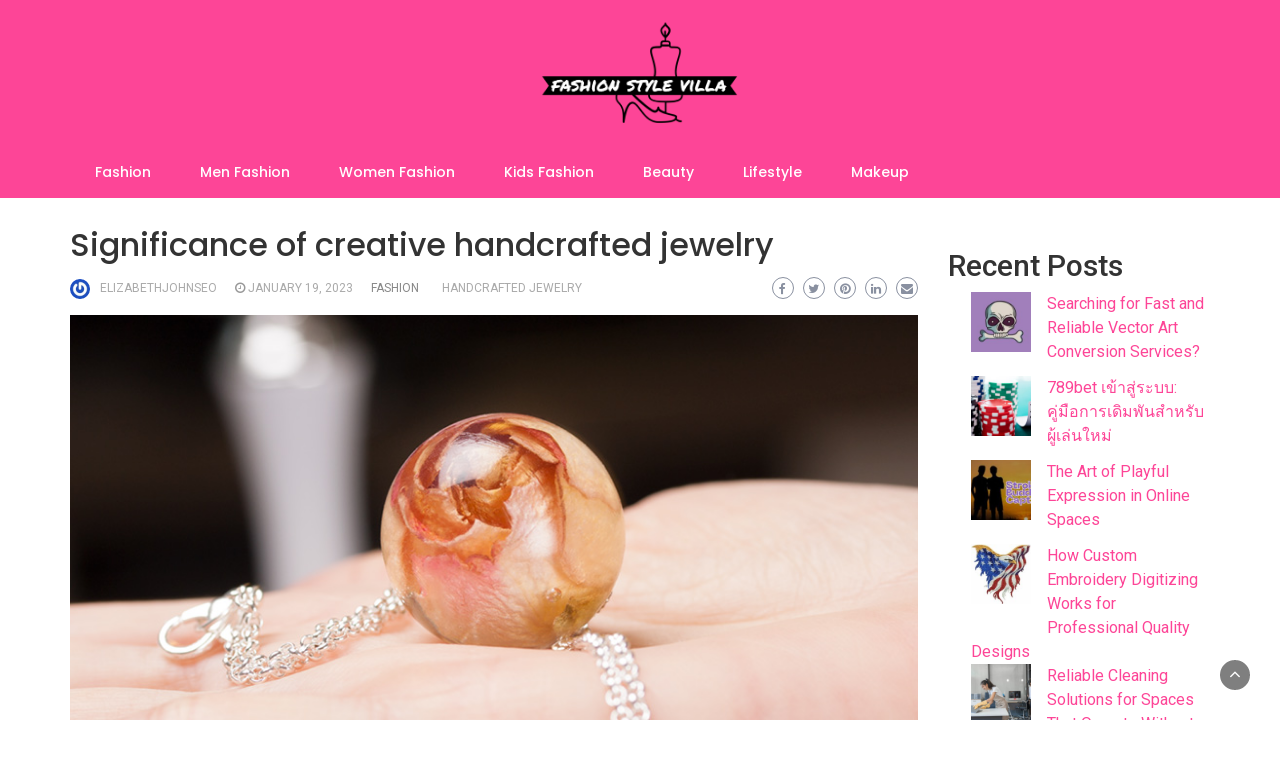

--- FILE ---
content_type: text/html; charset=UTF-8
request_url: https://fashionstylevilla.com/significance-of-creative-handcrafted-jewelry/
body_size: 22849
content:
<!DOCTYPE html>
<html lang="en">
<head>
	<meta charset="UTF-8">
	<meta name="viewport" content="width=device-width, initial-scale=1">
	<link rel="profile" href="https://gmpg.org/xfn/11">
		<meta name='robots' content='index, follow, max-image-preview:large, max-snippet:-1, max-video-preview:-1' />
	<style>img:is([sizes="auto" i], [sizes^="auto," i]) { contain-intrinsic-size: 3000px 1500px }</style>
	<!-- Jetpack Site Verification Tags -->
<meta name="google-site-verification" content="3VJOHj-cGyUwb_FkrUKzrFNH13OdnTnfoAuXFLT-OcM" />

	<!-- This site is optimized with the Yoast SEO plugin v25.9 - https://yoast.com/wordpress/plugins/seo/ -->
	<title>Significance of creative handcrafted jewelry</title>
	<meta name="description" content="Fashion Style Villa is a pure fashion and beauty niche website providing valuable information about fashion and beauty to its esteemed readers." />
	<link rel="canonical" href="https://fashionstylevilla.com/significance-of-creative-handcrafted-jewelry/" />
	<meta property="og:locale" content="en_US" />
	<meta property="og:type" content="article" />
	<meta property="og:title" content="Significance of creative handcrafted jewelry" />
	<meta property="og:description" content="Fashion Style Villa is a pure fashion and beauty niche website providing valuable information about fashion and beauty to its esteemed readers." />
	<meta property="og:url" content="https://fashionstylevilla.com/significance-of-creative-handcrafted-jewelry/" />
	<meta property="og:site_name" content="Fashion Style Villa" />
	<meta property="article:publisher" content="https://www.facebook.com/fashionstylevilla" />
	<meta property="article:published_time" content="2023-01-19T15:46:55+00:00" />
	<meta property="article:modified_time" content="2024-03-22T10:02:26+00:00" />
	<meta property="og:image" content="https://fashionstylevilla.com/wp-content/uploads/2023/01/why-to-buy-handmade-jewelry.jpg" />
	<meta property="og:image:width" content="870" />
	<meta property="og:image:height" content="455" />
	<meta property="og:image:type" content="image/jpeg" />
	<meta name="author" content="elizabethjohnseo" />
	<meta name="twitter:card" content="summary_large_image" />
	<meta name="twitter:creator" content="@FashonStyleVila" />
	<meta name="twitter:site" content="@FashonStyleVila" />
	<meta name="twitter:label1" content="Written by" />
	<meta name="twitter:data1" content="elizabethjohnseo" />
	<meta name="twitter:label2" content="Est. reading time" />
	<meta name="twitter:data2" content="3 minutes" />
	<script type="application/ld+json" class="yoast-schema-graph">{"@context":"https://schema.org","@graph":[{"@type":"Article","@id":"https://fashionstylevilla.com/significance-of-creative-handcrafted-jewelry/#article","isPartOf":{"@id":"https://fashionstylevilla.com/significance-of-creative-handcrafted-jewelry/"},"author":{"name":"elizabethjohnseo","@id":"https://fashionstylevilla.com/#/schema/person/ecc58e96ccb336b9f68a5f892c3c3676"},"headline":"Significance of creative handcrafted jewelry","datePublished":"2023-01-19T15:46:55+00:00","dateModified":"2024-03-22T10:02:26+00:00","mainEntityOfPage":{"@id":"https://fashionstylevilla.com/significance-of-creative-handcrafted-jewelry/"},"wordCount":519,"publisher":{"@id":"https://fashionstylevilla.com/#organization"},"image":{"@id":"https://fashionstylevilla.com/significance-of-creative-handcrafted-jewelry/#primaryimage"},"thumbnailUrl":"https://fashionstylevilla.com/wp-content/uploads/2023/01/why-to-buy-handmade-jewelry.jpg","keywords":["handcrafted jewelry"],"articleSection":["Fashion"],"inLanguage":"en"},{"@type":"WebPage","@id":"https://fashionstylevilla.com/significance-of-creative-handcrafted-jewelry/","url":"https://fashionstylevilla.com/significance-of-creative-handcrafted-jewelry/","name":"Significance of creative handcrafted jewelry","isPartOf":{"@id":"https://fashionstylevilla.com/#website"},"primaryImageOfPage":{"@id":"https://fashionstylevilla.com/significance-of-creative-handcrafted-jewelry/#primaryimage"},"image":{"@id":"https://fashionstylevilla.com/significance-of-creative-handcrafted-jewelry/#primaryimage"},"thumbnailUrl":"https://fashionstylevilla.com/wp-content/uploads/2023/01/why-to-buy-handmade-jewelry.jpg","datePublished":"2023-01-19T15:46:55+00:00","dateModified":"2024-03-22T10:02:26+00:00","description":"Fashion Style Villa is a pure fashion and beauty niche website providing valuable information about fashion and beauty to its esteemed readers.","breadcrumb":{"@id":"https://fashionstylevilla.com/significance-of-creative-handcrafted-jewelry/#breadcrumb"},"inLanguage":"en","potentialAction":[{"@type":"ReadAction","target":["https://fashionstylevilla.com/significance-of-creative-handcrafted-jewelry/"]}]},{"@type":"ImageObject","inLanguage":"en","@id":"https://fashionstylevilla.com/significance-of-creative-handcrafted-jewelry/#primaryimage","url":"https://fashionstylevilla.com/wp-content/uploads/2023/01/why-to-buy-handmade-jewelry.jpg","contentUrl":"https://fashionstylevilla.com/wp-content/uploads/2023/01/why-to-buy-handmade-jewelry.jpg","width":870,"height":455},{"@type":"BreadcrumbList","@id":"https://fashionstylevilla.com/significance-of-creative-handcrafted-jewelry/#breadcrumb","itemListElement":[{"@type":"ListItem","position":1,"name":"Home","item":"https://fashionstylevilla.com/"},{"@type":"ListItem","position":2,"name":"Fashion","item":"https://fashionstylevilla.com/category/fashion/"},{"@type":"ListItem","position":3,"name":"Significance of creative handcrafted jewelry"}]},{"@type":"WebSite","@id":"https://fashionstylevilla.com/#website","url":"https://fashionstylevilla.com/","name":"Fashion Style Villa","description":"Fashion and beauty niche website","publisher":{"@id":"https://fashionstylevilla.com/#organization"},"alternateName":"FashionStyleVilla","potentialAction":[{"@type":"SearchAction","target":{"@type":"EntryPoint","urlTemplate":"https://fashionstylevilla.com/?s={search_term_string}"},"query-input":{"@type":"PropertyValueSpecification","valueRequired":true,"valueName":"search_term_string"}}],"inLanguage":"en"},{"@type":"Organization","@id":"https://fashionstylevilla.com/#organization","name":"Fashion Style Villa","alternateName":"FashionStyleVilla","url":"https://fashionstylevilla.com/","logo":{"@type":"ImageObject","inLanguage":"en","@id":"https://fashionstylevilla.com/#/schema/logo/image/","url":"https://i0.wp.com/fashionstylevilla.com/wp-content/uploads/2022/01/cropped-fashion-style-villa-1.png?fit=1080%2C515&ssl=1","contentUrl":"https://i0.wp.com/fashionstylevilla.com/wp-content/uploads/2022/01/cropped-fashion-style-villa-1.png?fit=1080%2C515&ssl=1","width":1080,"height":515,"caption":"Fashion Style Villa"},"image":{"@id":"https://fashionstylevilla.com/#/schema/logo/image/"},"sameAs":["https://www.facebook.com/fashionstylevilla","https://x.com/FashonStyleVila"]},{"@type":"Person","@id":"https://fashionstylevilla.com/#/schema/person/ecc58e96ccb336b9f68a5f892c3c3676","name":"elizabethjohnseo","image":{"@type":"ImageObject","inLanguage":"en","@id":"https://fashionstylevilla.com/#/schema/person/image/","url":"https://secure.gravatar.com/avatar/6841043009b2751b5465061c52c24b7509b331779f5db226b47be01d5339a7ed?s=96&r=g","contentUrl":"https://secure.gravatar.com/avatar/6841043009b2751b5465061c52c24b7509b331779f5db226b47be01d5339a7ed?s=96&r=g","caption":"elizabethjohnseo"},"url":"https://fashionstylevilla.com/author/elizabethjohnseo/"}]}</script>
	<!-- / Yoast SEO plugin. -->


<link rel='dns-prefetch' href='//www.googletagmanager.com' />
<link rel='dns-prefetch' href='//stats.wp.com' />
<link rel='dns-prefetch' href='//fonts.googleapis.com' />
<link rel='dns-prefetch' href='//widgets.wp.com' />
<link rel='dns-prefetch' href='//s0.wp.com' />
<link rel='dns-prefetch' href='//0.gravatar.com' />
<link rel='dns-prefetch' href='//1.gravatar.com' />
<link rel='dns-prefetch' href='//2.gravatar.com' />
<link rel='dns-prefetch' href='//pagead2.googlesyndication.com' />
<link rel='preconnect' href='//c0.wp.com' />
<script type="text/javascript">
/* <![CDATA[ */
window._wpemojiSettings = {"baseUrl":"https:\/\/s.w.org\/images\/core\/emoji\/16.0.1\/72x72\/","ext":".png","svgUrl":"https:\/\/s.w.org\/images\/core\/emoji\/16.0.1\/svg\/","svgExt":".svg","source":{"concatemoji":"https:\/\/fashionstylevilla.com\/wp-includes\/js\/wp-emoji-release.min.js?ver=6.8.2"}};
/*! This file is auto-generated */
!function(s,n){var o,i,e;function c(e){try{var t={supportTests:e,timestamp:(new Date).valueOf()};sessionStorage.setItem(o,JSON.stringify(t))}catch(e){}}function p(e,t,n){e.clearRect(0,0,e.canvas.width,e.canvas.height),e.fillText(t,0,0);var t=new Uint32Array(e.getImageData(0,0,e.canvas.width,e.canvas.height).data),a=(e.clearRect(0,0,e.canvas.width,e.canvas.height),e.fillText(n,0,0),new Uint32Array(e.getImageData(0,0,e.canvas.width,e.canvas.height).data));return t.every(function(e,t){return e===a[t]})}function u(e,t){e.clearRect(0,0,e.canvas.width,e.canvas.height),e.fillText(t,0,0);for(var n=e.getImageData(16,16,1,1),a=0;a<n.data.length;a++)if(0!==n.data[a])return!1;return!0}function f(e,t,n,a){switch(t){case"flag":return n(e,"\ud83c\udff3\ufe0f\u200d\u26a7\ufe0f","\ud83c\udff3\ufe0f\u200b\u26a7\ufe0f")?!1:!n(e,"\ud83c\udde8\ud83c\uddf6","\ud83c\udde8\u200b\ud83c\uddf6")&&!n(e,"\ud83c\udff4\udb40\udc67\udb40\udc62\udb40\udc65\udb40\udc6e\udb40\udc67\udb40\udc7f","\ud83c\udff4\u200b\udb40\udc67\u200b\udb40\udc62\u200b\udb40\udc65\u200b\udb40\udc6e\u200b\udb40\udc67\u200b\udb40\udc7f");case"emoji":return!a(e,"\ud83e\udedf")}return!1}function g(e,t,n,a){var r="undefined"!=typeof WorkerGlobalScope&&self instanceof WorkerGlobalScope?new OffscreenCanvas(300,150):s.createElement("canvas"),o=r.getContext("2d",{willReadFrequently:!0}),i=(o.textBaseline="top",o.font="600 32px Arial",{});return e.forEach(function(e){i[e]=t(o,e,n,a)}),i}function t(e){var t=s.createElement("script");t.src=e,t.defer=!0,s.head.appendChild(t)}"undefined"!=typeof Promise&&(o="wpEmojiSettingsSupports",i=["flag","emoji"],n.supports={everything:!0,everythingExceptFlag:!0},e=new Promise(function(e){s.addEventListener("DOMContentLoaded",e,{once:!0})}),new Promise(function(t){var n=function(){try{var e=JSON.parse(sessionStorage.getItem(o));if("object"==typeof e&&"number"==typeof e.timestamp&&(new Date).valueOf()<e.timestamp+604800&&"object"==typeof e.supportTests)return e.supportTests}catch(e){}return null}();if(!n){if("undefined"!=typeof Worker&&"undefined"!=typeof OffscreenCanvas&&"undefined"!=typeof URL&&URL.createObjectURL&&"undefined"!=typeof Blob)try{var e="postMessage("+g.toString()+"("+[JSON.stringify(i),f.toString(),p.toString(),u.toString()].join(",")+"));",a=new Blob([e],{type:"text/javascript"}),r=new Worker(URL.createObjectURL(a),{name:"wpTestEmojiSupports"});return void(r.onmessage=function(e){c(n=e.data),r.terminate(),t(n)})}catch(e){}c(n=g(i,f,p,u))}t(n)}).then(function(e){for(var t in e)n.supports[t]=e[t],n.supports.everything=n.supports.everything&&n.supports[t],"flag"!==t&&(n.supports.everythingExceptFlag=n.supports.everythingExceptFlag&&n.supports[t]);n.supports.everythingExceptFlag=n.supports.everythingExceptFlag&&!n.supports.flag,n.DOMReady=!1,n.readyCallback=function(){n.DOMReady=!0}}).then(function(){return e}).then(function(){var e;n.supports.everything||(n.readyCallback(),(e=n.source||{}).concatemoji?t(e.concatemoji):e.wpemoji&&e.twemoji&&(t(e.twemoji),t(e.wpemoji)))}))}((window,document),window._wpemojiSettings);
/* ]]> */
</script>

<link rel='stylesheet' id='jetpack_related-posts-css' href='https://c0.wp.com/p/jetpack/15.0/modules/related-posts/related-posts.css' type='text/css' media='all' />
<style id='wp-emoji-styles-inline-css' type='text/css'>

	img.wp-smiley, img.emoji {
		display: inline !important;
		border: none !important;
		box-shadow: none !important;
		height: 1em !important;
		width: 1em !important;
		margin: 0 0.07em !important;
		vertical-align: -0.1em !important;
		background: none !important;
		padding: 0 !important;
	}
</style>
<link rel='stylesheet' id='wp-block-library-css' href='https://c0.wp.com/c/6.8.2/wp-includes/css/dist/block-library/style.min.css' type='text/css' media='all' />
<style id='wp-block-library-theme-inline-css' type='text/css'>
.wp-block-audio :where(figcaption){color:#555;font-size:13px;text-align:center}.is-dark-theme .wp-block-audio :where(figcaption){color:#ffffffa6}.wp-block-audio{margin:0 0 1em}.wp-block-code{border:1px solid #ccc;border-radius:4px;font-family:Menlo,Consolas,monaco,monospace;padding:.8em 1em}.wp-block-embed :where(figcaption){color:#555;font-size:13px;text-align:center}.is-dark-theme .wp-block-embed :where(figcaption){color:#ffffffa6}.wp-block-embed{margin:0 0 1em}.blocks-gallery-caption{color:#555;font-size:13px;text-align:center}.is-dark-theme .blocks-gallery-caption{color:#ffffffa6}:root :where(.wp-block-image figcaption){color:#555;font-size:13px;text-align:center}.is-dark-theme :root :where(.wp-block-image figcaption){color:#ffffffa6}.wp-block-image{margin:0 0 1em}.wp-block-pullquote{border-bottom:4px solid;border-top:4px solid;color:currentColor;margin-bottom:1.75em}.wp-block-pullquote cite,.wp-block-pullquote footer,.wp-block-pullquote__citation{color:currentColor;font-size:.8125em;font-style:normal;text-transform:uppercase}.wp-block-quote{border-left:.25em solid;margin:0 0 1.75em;padding-left:1em}.wp-block-quote cite,.wp-block-quote footer{color:currentColor;font-size:.8125em;font-style:normal;position:relative}.wp-block-quote:where(.has-text-align-right){border-left:none;border-right:.25em solid;padding-left:0;padding-right:1em}.wp-block-quote:where(.has-text-align-center){border:none;padding-left:0}.wp-block-quote.is-large,.wp-block-quote.is-style-large,.wp-block-quote:where(.is-style-plain){border:none}.wp-block-search .wp-block-search__label{font-weight:700}.wp-block-search__button{border:1px solid #ccc;padding:.375em .625em}:where(.wp-block-group.has-background){padding:1.25em 2.375em}.wp-block-separator.has-css-opacity{opacity:.4}.wp-block-separator{border:none;border-bottom:2px solid;margin-left:auto;margin-right:auto}.wp-block-separator.has-alpha-channel-opacity{opacity:1}.wp-block-separator:not(.is-style-wide):not(.is-style-dots){width:100px}.wp-block-separator.has-background:not(.is-style-dots){border-bottom:none;height:1px}.wp-block-separator.has-background:not(.is-style-wide):not(.is-style-dots){height:2px}.wp-block-table{margin:0 0 1em}.wp-block-table td,.wp-block-table th{word-break:normal}.wp-block-table :where(figcaption){color:#555;font-size:13px;text-align:center}.is-dark-theme .wp-block-table :where(figcaption){color:#ffffffa6}.wp-block-video :where(figcaption){color:#555;font-size:13px;text-align:center}.is-dark-theme .wp-block-video :where(figcaption){color:#ffffffa6}.wp-block-video{margin:0 0 1em}:root :where(.wp-block-template-part.has-background){margin-bottom:0;margin-top:0;padding:1.25em 2.375em}
</style>
<style id='classic-theme-styles-inline-css' type='text/css'>
/*! This file is auto-generated */
.wp-block-button__link{color:#fff;background-color:#32373c;border-radius:9999px;box-shadow:none;text-decoration:none;padding:calc(.667em + 2px) calc(1.333em + 2px);font-size:1.125em}.wp-block-file__button{background:#32373c;color:#fff;text-decoration:none}
</style>
<link rel='stylesheet' id='mediaelement-css' href='https://c0.wp.com/c/6.8.2/wp-includes/js/mediaelement/mediaelementplayer-legacy.min.css' type='text/css' media='all' />
<link rel='stylesheet' id='wp-mediaelement-css' href='https://c0.wp.com/c/6.8.2/wp-includes/js/mediaelement/wp-mediaelement.min.css' type='text/css' media='all' />
<style id='jetpack-sharing-buttons-style-inline-css' type='text/css'>
.jetpack-sharing-buttons__services-list{display:flex;flex-direction:row;flex-wrap:wrap;gap:0;list-style-type:none;margin:5px;padding:0}.jetpack-sharing-buttons__services-list.has-small-icon-size{font-size:12px}.jetpack-sharing-buttons__services-list.has-normal-icon-size{font-size:16px}.jetpack-sharing-buttons__services-list.has-large-icon-size{font-size:24px}.jetpack-sharing-buttons__services-list.has-huge-icon-size{font-size:36px}@media print{.jetpack-sharing-buttons__services-list{display:none!important}}.editor-styles-wrapper .wp-block-jetpack-sharing-buttons{gap:0;padding-inline-start:0}ul.jetpack-sharing-buttons__services-list.has-background{padding:1.25em 2.375em}
</style>
<style id='global-styles-inline-css' type='text/css'>
:root{--wp--preset--aspect-ratio--square: 1;--wp--preset--aspect-ratio--4-3: 4/3;--wp--preset--aspect-ratio--3-4: 3/4;--wp--preset--aspect-ratio--3-2: 3/2;--wp--preset--aspect-ratio--2-3: 2/3;--wp--preset--aspect-ratio--16-9: 16/9;--wp--preset--aspect-ratio--9-16: 9/16;--wp--preset--color--black: #000000;--wp--preset--color--cyan-bluish-gray: #abb8c3;--wp--preset--color--white: #ffffff;--wp--preset--color--pale-pink: #f78da7;--wp--preset--color--vivid-red: #cf2e2e;--wp--preset--color--luminous-vivid-orange: #ff6900;--wp--preset--color--luminous-vivid-amber: #fcb900;--wp--preset--color--light-green-cyan: #7bdcb5;--wp--preset--color--vivid-green-cyan: #00d084;--wp--preset--color--pale-cyan-blue: #8ed1fc;--wp--preset--color--vivid-cyan-blue: #0693e3;--wp--preset--color--vivid-purple: #9b51e0;--wp--preset--gradient--vivid-cyan-blue-to-vivid-purple: linear-gradient(135deg,rgba(6,147,227,1) 0%,rgb(155,81,224) 100%);--wp--preset--gradient--light-green-cyan-to-vivid-green-cyan: linear-gradient(135deg,rgb(122,220,180) 0%,rgb(0,208,130) 100%);--wp--preset--gradient--luminous-vivid-amber-to-luminous-vivid-orange: linear-gradient(135deg,rgba(252,185,0,1) 0%,rgba(255,105,0,1) 100%);--wp--preset--gradient--luminous-vivid-orange-to-vivid-red: linear-gradient(135deg,rgba(255,105,0,1) 0%,rgb(207,46,46) 100%);--wp--preset--gradient--very-light-gray-to-cyan-bluish-gray: linear-gradient(135deg,rgb(238,238,238) 0%,rgb(169,184,195) 100%);--wp--preset--gradient--cool-to-warm-spectrum: linear-gradient(135deg,rgb(74,234,220) 0%,rgb(151,120,209) 20%,rgb(207,42,186) 40%,rgb(238,44,130) 60%,rgb(251,105,98) 80%,rgb(254,248,76) 100%);--wp--preset--gradient--blush-light-purple: linear-gradient(135deg,rgb(255,206,236) 0%,rgb(152,150,240) 100%);--wp--preset--gradient--blush-bordeaux: linear-gradient(135deg,rgb(254,205,165) 0%,rgb(254,45,45) 50%,rgb(107,0,62) 100%);--wp--preset--gradient--luminous-dusk: linear-gradient(135deg,rgb(255,203,112) 0%,rgb(199,81,192) 50%,rgb(65,88,208) 100%);--wp--preset--gradient--pale-ocean: linear-gradient(135deg,rgb(255,245,203) 0%,rgb(182,227,212) 50%,rgb(51,167,181) 100%);--wp--preset--gradient--electric-grass: linear-gradient(135deg,rgb(202,248,128) 0%,rgb(113,206,126) 100%);--wp--preset--gradient--midnight: linear-gradient(135deg,rgb(2,3,129) 0%,rgb(40,116,252) 100%);--wp--preset--font-size--small: 13px;--wp--preset--font-size--medium: 20px;--wp--preset--font-size--large: 36px;--wp--preset--font-size--x-large: 42px;--wp--preset--spacing--20: 0.44rem;--wp--preset--spacing--30: 0.67rem;--wp--preset--spacing--40: 1rem;--wp--preset--spacing--50: 1.5rem;--wp--preset--spacing--60: 2.25rem;--wp--preset--spacing--70: 3.38rem;--wp--preset--spacing--80: 5.06rem;--wp--preset--shadow--natural: 6px 6px 9px rgba(0, 0, 0, 0.2);--wp--preset--shadow--deep: 12px 12px 50px rgba(0, 0, 0, 0.4);--wp--preset--shadow--sharp: 6px 6px 0px rgba(0, 0, 0, 0.2);--wp--preset--shadow--outlined: 6px 6px 0px -3px rgba(255, 255, 255, 1), 6px 6px rgba(0, 0, 0, 1);--wp--preset--shadow--crisp: 6px 6px 0px rgba(0, 0, 0, 1);}:where(.is-layout-flex){gap: 0.5em;}:where(.is-layout-grid){gap: 0.5em;}body .is-layout-flex{display: flex;}.is-layout-flex{flex-wrap: wrap;align-items: center;}.is-layout-flex > :is(*, div){margin: 0;}body .is-layout-grid{display: grid;}.is-layout-grid > :is(*, div){margin: 0;}:where(.wp-block-columns.is-layout-flex){gap: 2em;}:where(.wp-block-columns.is-layout-grid){gap: 2em;}:where(.wp-block-post-template.is-layout-flex){gap: 1.25em;}:where(.wp-block-post-template.is-layout-grid){gap: 1.25em;}.has-black-color{color: var(--wp--preset--color--black) !important;}.has-cyan-bluish-gray-color{color: var(--wp--preset--color--cyan-bluish-gray) !important;}.has-white-color{color: var(--wp--preset--color--white) !important;}.has-pale-pink-color{color: var(--wp--preset--color--pale-pink) !important;}.has-vivid-red-color{color: var(--wp--preset--color--vivid-red) !important;}.has-luminous-vivid-orange-color{color: var(--wp--preset--color--luminous-vivid-orange) !important;}.has-luminous-vivid-amber-color{color: var(--wp--preset--color--luminous-vivid-amber) !important;}.has-light-green-cyan-color{color: var(--wp--preset--color--light-green-cyan) !important;}.has-vivid-green-cyan-color{color: var(--wp--preset--color--vivid-green-cyan) !important;}.has-pale-cyan-blue-color{color: var(--wp--preset--color--pale-cyan-blue) !important;}.has-vivid-cyan-blue-color{color: var(--wp--preset--color--vivid-cyan-blue) !important;}.has-vivid-purple-color{color: var(--wp--preset--color--vivid-purple) !important;}.has-black-background-color{background-color: var(--wp--preset--color--black) !important;}.has-cyan-bluish-gray-background-color{background-color: var(--wp--preset--color--cyan-bluish-gray) !important;}.has-white-background-color{background-color: var(--wp--preset--color--white) !important;}.has-pale-pink-background-color{background-color: var(--wp--preset--color--pale-pink) !important;}.has-vivid-red-background-color{background-color: var(--wp--preset--color--vivid-red) !important;}.has-luminous-vivid-orange-background-color{background-color: var(--wp--preset--color--luminous-vivid-orange) !important;}.has-luminous-vivid-amber-background-color{background-color: var(--wp--preset--color--luminous-vivid-amber) !important;}.has-light-green-cyan-background-color{background-color: var(--wp--preset--color--light-green-cyan) !important;}.has-vivid-green-cyan-background-color{background-color: var(--wp--preset--color--vivid-green-cyan) !important;}.has-pale-cyan-blue-background-color{background-color: var(--wp--preset--color--pale-cyan-blue) !important;}.has-vivid-cyan-blue-background-color{background-color: var(--wp--preset--color--vivid-cyan-blue) !important;}.has-vivid-purple-background-color{background-color: var(--wp--preset--color--vivid-purple) !important;}.has-black-border-color{border-color: var(--wp--preset--color--black) !important;}.has-cyan-bluish-gray-border-color{border-color: var(--wp--preset--color--cyan-bluish-gray) !important;}.has-white-border-color{border-color: var(--wp--preset--color--white) !important;}.has-pale-pink-border-color{border-color: var(--wp--preset--color--pale-pink) !important;}.has-vivid-red-border-color{border-color: var(--wp--preset--color--vivid-red) !important;}.has-luminous-vivid-orange-border-color{border-color: var(--wp--preset--color--luminous-vivid-orange) !important;}.has-luminous-vivid-amber-border-color{border-color: var(--wp--preset--color--luminous-vivid-amber) !important;}.has-light-green-cyan-border-color{border-color: var(--wp--preset--color--light-green-cyan) !important;}.has-vivid-green-cyan-border-color{border-color: var(--wp--preset--color--vivid-green-cyan) !important;}.has-pale-cyan-blue-border-color{border-color: var(--wp--preset--color--pale-cyan-blue) !important;}.has-vivid-cyan-blue-border-color{border-color: var(--wp--preset--color--vivid-cyan-blue) !important;}.has-vivid-purple-border-color{border-color: var(--wp--preset--color--vivid-purple) !important;}.has-vivid-cyan-blue-to-vivid-purple-gradient-background{background: var(--wp--preset--gradient--vivid-cyan-blue-to-vivid-purple) !important;}.has-light-green-cyan-to-vivid-green-cyan-gradient-background{background: var(--wp--preset--gradient--light-green-cyan-to-vivid-green-cyan) !important;}.has-luminous-vivid-amber-to-luminous-vivid-orange-gradient-background{background: var(--wp--preset--gradient--luminous-vivid-amber-to-luminous-vivid-orange) !important;}.has-luminous-vivid-orange-to-vivid-red-gradient-background{background: var(--wp--preset--gradient--luminous-vivid-orange-to-vivid-red) !important;}.has-very-light-gray-to-cyan-bluish-gray-gradient-background{background: var(--wp--preset--gradient--very-light-gray-to-cyan-bluish-gray) !important;}.has-cool-to-warm-spectrum-gradient-background{background: var(--wp--preset--gradient--cool-to-warm-spectrum) !important;}.has-blush-light-purple-gradient-background{background: var(--wp--preset--gradient--blush-light-purple) !important;}.has-blush-bordeaux-gradient-background{background: var(--wp--preset--gradient--blush-bordeaux) !important;}.has-luminous-dusk-gradient-background{background: var(--wp--preset--gradient--luminous-dusk) !important;}.has-pale-ocean-gradient-background{background: var(--wp--preset--gradient--pale-ocean) !important;}.has-electric-grass-gradient-background{background: var(--wp--preset--gradient--electric-grass) !important;}.has-midnight-gradient-background{background: var(--wp--preset--gradient--midnight) !important;}.has-small-font-size{font-size: var(--wp--preset--font-size--small) !important;}.has-medium-font-size{font-size: var(--wp--preset--font-size--medium) !important;}.has-large-font-size{font-size: var(--wp--preset--font-size--large) !important;}.has-x-large-font-size{font-size: var(--wp--preset--font-size--x-large) !important;}
:where(.wp-block-post-template.is-layout-flex){gap: 1.25em;}:where(.wp-block-post-template.is-layout-grid){gap: 1.25em;}
:where(.wp-block-columns.is-layout-flex){gap: 2em;}:where(.wp-block-columns.is-layout-grid){gap: 2em;}
:root :where(.wp-block-pullquote){font-size: 1.5em;line-height: 1.6;}
</style>
<link rel='stylesheet' id='wp-newspaper-style-css' href='https://fashionstylevilla.com/wp-content/themes/wp-newspaper/style.css?ver=6.8.2' type='text/css' media='all' />
<style id='wp-newspaper-style-inline-css' type='text/css'>
.detail-content h1{ font:500 32px/1em Poppins; }h1{ color:#333; }.detail-content h2{ font:400 28px/1em Mirza; }h2{ color:#333; }.detail-content h3{ font:300 24px/1em Monda; }h3{ color:#333; }.detail-content h4{ font:200 21px/1em Moul; }h4{ color:#333; }.detail-content h5{ font:150 15px/1em Ovo; }h5{ color:#333; }.detail-content h6{ font:100 12px/1em Oxygen; }h6{ color:#333; }
                body{ font: 400 16px/24px Roboto; color: #333; }
                body{ background-color: #fff; }

                article{ font: 400 18px/31px Playfair Display; color: #333; }

                div.container{ max-width: 1297px; }

                
                



                header .logo img{ height: 116px; }
                .site-title a{ font-size: 58px; font-family: Montserrat Alternates; color: #fff;}
                header .logo .site-description{color: #ffffff;}
                section.top-bar{padding: 15px 0;}

                section.top-bar:before {background: #ffffff; opacity: 0;}


                

               


                
                

                .blog-news-title{ font-size: 22px; font-family: Montserrat; line-height: 30px; font-weight: 600;}
                .blog-news-title a{color: #fd4597;}

                

                


                
               

                // link color
                a{color:#fd4597;}

                #primary-menu li a {color: #fff;}
                header .main-nav{background-color: #fd4597;}
                .main-navigation ul ul.sub-menu{background-color: #fd4597;}
                .main-navigation .nav-menu{background-color: #fd4597;}
                #primary-menu li a{ font-size: 14px; font-family: Poppins; font-weight: 500;}
                footer.main{background-color: #ececec;}


                header .top-info.pri-bg-color{background-color: #fd4597;}

                


                /*buttons*/
                header .search-submit,.widget .profile-link,
                .woocommerce #respond input#submit.alt, .woocommerce a.button.alt,
                .woocommerce button.button.alt, .woocommerce input.button.alt,.woocommerce #respond input#submit, .woocommerce a.button, .woocommerce button.button,
                .woocommerce input.button,form#wte_enquiry_contact_form input#enquiry_submit_button,#blossomthemes-email-newsletter-626 input.subscribe-submit-626,
                .jetpack_subscription_widget,.widget_search .search-submit,.widget-instagram .owl-carousel .owl-nav .owl-prev,
                .widget-instagram .owl-carousel .owl-nav .owl-next,.widget_search input.search-submit
                {background-color: #fd4597;}

                


                .home-pages{background-color:#dd3333;}


                

               
        
</style>
<link rel='stylesheet' id='bootstrap-css' href='https://fashionstylevilla.com/wp-content/themes/wp-newspaper/css/bootstrap.css?ver=6.8.2' type='text/css' media='all' />
<link rel='stylesheet' id='fashion-news-css' href='https://fashionstylevilla.com/wp-content/themes/fashion-news/style.css?ver=1.0.2' type='text/css' media='all' />
<style id='fashion-news-inline-css' type='text/css'>
.detail-content h1{ font:500 32px/1em Poppins; }h1{ color:#333; }.detail-content h2{ font:400 28px/1em Mirza; }h2{ color:#333; }.detail-content h3{ font:300 24px/1em Monda; }h3{ color:#333; }.detail-content h4{ font:200 21px/1em Moul; }h4{ color:#333; }.detail-content h5{ font:150 15px/1em Ovo; }h5{ color:#333; }.detail-content h6{ font:100 12px/1em Oxygen; }h6{ color:#333; }
                body{ font: 400 16px/24px Roboto; color: #333; }
                body{ background-color: #fff; }

                article{ font: 400 18px/31px Playfair Display; color: #333; }

                div.container{ max-width: 1297px; }

                
                



                header .logo img{ height: 116px; }
                .site-title a{ font-size: 58px; font-family: Montserrat Alternates; color: #fff;}
                header .logo .site-description{color: #ffffff;}
                section.top-bar{padding: 15px 0;}

                section.top-bar:before {background: #ffffff; opacity: 0;}


                

               


                
                

                .blog-news-title{ font-size: 22px; font-family: Montserrat; line-height: 30px; font-weight: 600;}
                .blog-news-title a{color: #fd4597;}

                

                


                
               

                // link color
                a{color:#fd4597;}

                #primary-menu li a {color: #fff;}
                header .main-nav{background-color: #fd4597;}
                .main-navigation ul ul.sub-menu{background-color: #fd4597;}
                .main-navigation .nav-menu{background-color: #fd4597;}
                #primary-menu li a{ font-size: 14px; font-family: Poppins; font-weight: 500;}
                footer.main{background-color: #ececec;}


                header .top-info.pri-bg-color{background-color: #fd4597;}

                


                /*buttons*/
                header .search-submit,.widget .profile-link,
                .woocommerce #respond input#submit.alt, .woocommerce a.button.alt,
                .woocommerce button.button.alt, .woocommerce input.button.alt,.woocommerce #respond input#submit, .woocommerce a.button, .woocommerce button.button,
                .woocommerce input.button,form#wte_enquiry_contact_form input#enquiry_submit_button,#blossomthemes-email-newsletter-626 input.subscribe-submit-626,
                .jetpack_subscription_widget,.widget_search .search-submit,.widget-instagram .owl-carousel .owl-nav .owl-prev,
                .widget-instagram .owl-carousel .owl-nav .owl-next,.widget_search input.search-submit
                {background-color: #fd4597;}

                


                .home-pages{background-color:#dd3333;}


                

               
        
</style>
<link rel='stylesheet' id='fontawesome-css' href='https://fashionstylevilla.com/wp-content/themes/wp-newspaper/css/font-awesome.css?ver=6.8.2' type='text/css' media='all' />
<link rel='stylesheet' id='owl-css' href='https://fashionstylevilla.com/wp-content/themes/wp-newspaper/css/owl.carousel.css?ver=6.8.2' type='text/css' media='all' />
<link rel='stylesheet' id='wp-newspaper-googlefonts-css' href='https://fonts.googleapis.com/css?family=Roboto%3A200%2C300%2C400%2C500%2C600%2C700%2C800%2C900%7CPlayfair+Display%3A200%2C300%2C400%2C500%2C600%2C700%2C800%2C900%7CMontserrat+Alternates%3A200%2C300%2C400%2C500%2C600%2C700%2C800%2C900%7CMontserrat%3A200%2C300%2C400%2C500%2C600%2C700%2C800%2C900%7CMontserrat%3A200%2C300%2C400%2C500%2C600%2C700%2C800%2C900%7CMontserrat%3A200%2C300%2C400%2C500%2C600%2C700%2C800%2C900%7CReem+Kufi%3A200%2C300%2C400%2C500%2C600%2C700%2C800%2C900%7CPoppins%3A200%2C300%2C400%2C500%2C600%2C700%2C800%2C900%7C&#038;ver=6.8.2' type='text/css' media='all' />
<link rel='stylesheet' id='jetpack_likes-css' href='https://c0.wp.com/p/jetpack/15.0/modules/likes/style.css' type='text/css' media='all' />
<link rel='stylesheet' id='sharedaddy-css' href='https://c0.wp.com/p/jetpack/15.0/modules/sharedaddy/sharing.css' type='text/css' media='all' />
<link rel='stylesheet' id='social-logos-css' href='https://c0.wp.com/p/jetpack/15.0/_inc/social-logos/social-logos.min.css' type='text/css' media='all' />
<script type="text/javascript" id="jetpack_related-posts-js-extra">
/* <![CDATA[ */
var related_posts_js_options = {"post_heading":"h4"};
/* ]]> */
</script>
<script type="text/javascript" src="https://c0.wp.com/p/jetpack/15.0/_inc/build/related-posts/related-posts.min.js" id="jetpack_related-posts-js"></script>
<script type="text/javascript" src="https://c0.wp.com/c/6.8.2/wp-includes/js/jquery/jquery.min.js" id="jquery-core-js"></script>
<script type="text/javascript" src="https://c0.wp.com/c/6.8.2/wp-includes/js/jquery/jquery-migrate.min.js" id="jquery-migrate-js"></script>
<script type="text/javascript" id="wp_newspaper_loadmore-js-extra">
/* <![CDATA[ */
var wp_newspaper_loadmore_params = {"ajaxurl":"https:\/\/fashionstylevilla.com\/wp-admin\/admin-ajax.php","current_page":"1","max_page":"57","cat":"0"};
/* ]]> */
</script>
<script type="text/javascript" src="https://fashionstylevilla.com/wp-content/themes/wp-newspaper/js/loadmore.js?ver=6.8.2" id="wp_newspaper_loadmore-js"></script>

<!-- Google tag (gtag.js) snippet added by Site Kit -->
<!-- Google Analytics snippet added by Site Kit -->
<script type="text/javascript" src="https://www.googletagmanager.com/gtag/js?id=G-GVJWYH3612" id="google_gtagjs-js" async></script>
<script type="text/javascript" id="google_gtagjs-js-after">
/* <![CDATA[ */
window.dataLayer = window.dataLayer || [];function gtag(){dataLayer.push(arguments);}
gtag("set","linker",{"domains":["fashionstylevilla.com"]});
gtag("js", new Date());
gtag("set", "developer_id.dZTNiMT", true);
gtag("config", "G-GVJWYH3612");
/* ]]> */
</script>
<link rel="https://api.w.org/" href="https://fashionstylevilla.com/wp-json/" /><link rel="alternate" title="JSON" type="application/json" href="https://fashionstylevilla.com/wp-json/wp/v2/posts/3085" /><link rel="EditURI" type="application/rsd+xml" title="RSD" href="https://fashionstylevilla.com/xmlrpc.php?rsd" />
<meta name="generator" content="WordPress 6.8.2" />
<link rel='shortlink' href='https://fashionstylevilla.com/?p=3085' />
<link rel="alternate" title="oEmbed (JSON)" type="application/json+oembed" href="https://fashionstylevilla.com/wp-json/oembed/1.0/embed?url=https%3A%2F%2Ffashionstylevilla.com%2Fsignificance-of-creative-handcrafted-jewelry%2F" />
<link rel="alternate" title="oEmbed (XML)" type="text/xml+oembed" href="https://fashionstylevilla.com/wp-json/oembed/1.0/embed?url=https%3A%2F%2Ffashionstylevilla.com%2Fsignificance-of-creative-handcrafted-jewelry%2F&#038;format=xml" />
<meta name="generator" content="Site Kit by Google 1.161.0" />	<style>img#wpstats{display:none}</style>
		
<!-- Google AdSense meta tags added by Site Kit -->
<meta name="google-adsense-platform-account" content="ca-host-pub-2644536267352236">
<meta name="google-adsense-platform-domain" content="sitekit.withgoogle.com">
<!-- End Google AdSense meta tags added by Site Kit -->

<!-- Google AdSense snippet added by Site Kit -->
<script type="text/javascript" async="async" src="https://pagead2.googlesyndication.com/pagead/js/adsbygoogle.js?client=ca-pub-3146106679707768&amp;host=ca-host-pub-2644536267352236" crossorigin="anonymous"></script>

<!-- End Google AdSense snippet added by Site Kit -->
<link rel="icon" href="https://fashionstylevilla.com/wp-content/uploads/2022/01/cropped-fashion-style-villa-2-32x32.png" sizes="32x32" />
<link rel="icon" href="https://fashionstylevilla.com/wp-content/uploads/2022/01/cropped-fashion-style-villa-2-192x192.png" sizes="192x192" />
<link rel="apple-touch-icon" href="https://fashionstylevilla.com/wp-content/uploads/2022/01/cropped-fashion-style-villa-2-180x180.png" />
<meta name="msapplication-TileImage" content="https://fashionstylevilla.com/wp-content/uploads/2022/01/cropped-fashion-style-villa-2-270x270.png" />
		<style type="text/css" id="wp-custom-css">
			section.top-bar {
     background: #fd4597;
}
.featured-layout .news-snippet .category a{
   background-color: #fd4597;
  }
a {
    color: #fd4597;
}
.copyright.text-center {
    display: none;
}		</style>
		<meta name="ahrefs-site-verification" content="b3fb2c52fbd2099ba82db1df4e120ac08c8e21502658df621a4f054560077f2e">
	</head>
<!-- 1edd072b82f4805bde22a2803ad14ab019f76765 -->
<body class="wp-singular post-template-default single single-post postid-3085 single-format-standard wp-custom-logo wp-embed-responsive wp-theme-wp-newspaper wp-child-theme-fashion-news group-blog">

<a class="skip-link screen-reader-text" href="#content">Skip to content</a>





<header>
	
	<section class="top-info pri-bg-color">
		<div class="container">
			<div class="row">
				<!-- Brand and toggle get grouped for better mobile display -->	
				<div class="col-xs-6">
					<div class="social-icons">
						<ul class="list-inline">
                    
        
</ul>					</div>
				</div>

						</div>
	</div>
</section>

<section class="top-bar">
	<div class="container">
		<div class="row top-head-2">
			<div class="col-sm-12 logo text-center">			
				<a href="https://fashionstylevilla.com/" class="custom-logo-link" rel="home"><img width="1080" height="515" src="https://fashionstylevilla.com/wp-content/uploads/2022/01/cropped-fashion-style-villa-1.png" class="custom-logo" alt="fashion style villa" decoding="async" fetchpriority="high" srcset="https://fashionstylevilla.com/wp-content/uploads/2022/01/cropped-fashion-style-villa-1.png 1080w, https://fashionstylevilla.com/wp-content/uploads/2022/01/cropped-fashion-style-villa-1-300x143.png 300w, https://fashionstylevilla.com/wp-content/uploads/2022/01/cropped-fashion-style-villa-1-1024x488.png 1024w, https://fashionstylevilla.com/wp-content/uploads/2022/01/cropped-fashion-style-villa-1-768x366.png 768w, https://fashionstylevilla.com/wp-content/uploads/2022/01/cropped-fashion-style-villa-1-850x405.png 850w" sizes="(max-width: 1080px) 100vw, 1080px" /></a>			</div>

		</div>
	</div> <!-- /.end of container -->
</section> <!-- /.end of section -->





<section  class="main-nav nav-two  sticky-header">
	<div class="container">
		<nav id="site-navigation" class="main-navigation">
			<button class="menu-toggle" aria-controls="primary-menu" aria-expanded="false"><!-- Primary Menu -->
				<div id="nav-icon">
					<span></span>
					<span></span>
					<span></span>
					<span></span>
				</div>
			</button>
			<div class="menu-main-menu-container"><ul id="primary-menu" class="menu"><li id="menu-item-3832" class="menu-item menu-item-type-taxonomy menu-item-object-category current-post-ancestor current-menu-parent current-post-parent menu-item-3832"><a href="https://fashionstylevilla.com/category/fashion/">Fashion</a></li>
<li id="menu-item-3836" class="menu-item menu-item-type-taxonomy menu-item-object-category menu-item-3836"><a href="https://fashionstylevilla.com/category/men-fashion/">Men Fashion</a></li>
<li id="menu-item-3837" class="menu-item menu-item-type-taxonomy menu-item-object-category menu-item-3837"><a href="https://fashionstylevilla.com/category/women-fashion/">Women Fashion</a></li>
<li id="menu-item-3833" class="menu-item menu-item-type-taxonomy menu-item-object-category menu-item-3833"><a href="https://fashionstylevilla.com/category/kids-fashion/">Kids Fashion</a></li>
<li id="menu-item-3831" class="menu-item menu-item-type-taxonomy menu-item-object-category menu-item-3831"><a href="https://fashionstylevilla.com/category/beauty/">Beauty</a></li>
<li id="menu-item-3834" class="menu-item menu-item-type-taxonomy menu-item-object-category menu-item-3834"><a href="https://fashionstylevilla.com/category/lifestyle/">Lifestyle</a></li>
<li id="menu-item-3835" class="menu-item menu-item-type-taxonomy menu-item-object-category menu-item-3835"><a href="https://fashionstylevilla.com/category/makeup/">Makeup</a></li>
</ul></div>		</nav><!-- #site-navigation -->
	</div>
</section>

</header>


<div id="content" class="inside-page content-area">
  <div class="container">
    <div class="row"> 

      <div class="col-sm-9" id="main-content">
        <section class="page-section">
          <div class="detail-content">

                                
              

<h1 class="page-title">Significance of creative handcrafted jewelry</h1>


<!-- info-social-wrap -->
<div class="info-social-wrap">
<!-- info -->
                      <div class="info">
              <ul class="list-inline">


                                  <li>
                    <a class="url fn n" href="https://fashionstylevilla.com/author/elizabethjohnseo/">
                                                                    <div class="author-image"> 
                          <img alt='' src='https://secure.gravatar.com/avatar/6841043009b2751b5465061c52c24b7509b331779f5db226b47be01d5339a7ed?s=60&#038;r=g' srcset='https://secure.gravatar.com/avatar/6841043009b2751b5465061c52c24b7509b331779f5db226b47be01d5339a7ed?s=120&#038;r=g 2x' class='avatar avatar-60 photo' height='60' width='60' decoding='async'/>                        </div>
                                            elizabethjohnseo                    </a>
                 </li>
                
                                                    <li><i class="fa fa-clock-o"></i> <a href="https://fashionstylevilla.com/2023/01/19/">January 19, 2023</a></li>
                
                                    <li>
                                                 <span class="category"><a href="https://fashionstylevilla.com/category/fashion/">Fashion</a></span>
                                            </li>
                
                                                          <li><a href="https://fashionstylevilla.com/tag/handcrafted-jewelry/">handcrafted jewelry</a></li>
                                                      

                                
              </ul>
            </div>
                    <!-- info -->

         <script type="text/javascript">
	var fb = '';
	var twitter = '';
	var pinterest = '';
	var linkedin = '';
</script>


	<div class="social-box">

					<a class="facebook-icon" href="https://www.facebook.com/sharer/sharer.php?u=https%3A%2F%2Ffashionstylevilla.com%2Fsignificance-of-creative-handcrafted-jewelry%2F" onclick="return ! window.open( this.href, fb, 'width=500, height=500' )">
			    <i class="fa fa-facebook-f"></i>
			</a>
		
					<a class="twitter-icon" href="https://twitter.com/intent/tweet?text=Significance%20of%20creative%20handcrafted%20jewelry&#038;url=https%3A%2F%2Ffashionstylevilla.com%2Fsignificance-of-creative-handcrafted-jewelry%2F&#038;via=" onclick="return ! window.open( this.href, twitter, 'width=500, height=500' )">
			   <i class="fa fa-twitter"></i>
			</a>
		
					<a class="pinterest-icon" href="http://pinterest.com/pin/create/button/?url=https%3A%2F%2Ffashionstylevilla.com%2Fsignificance-of-creative-handcrafted-jewelry%2F&#038;media=https%3A%2F%2Ffashionstylevilla.com%2Fwp-content%2Fuploads%2F2023%2F01%2Fwhy-to-buy-handmade-jewelry.jpg&#038;description=Significance%20of%20creative%20handcrafted%20jewelry" onclick="return ! window.open( this.href, pinterest, 'width=500, height=500' )">
			    <i class="fa fa-pinterest"></i>
			</a>
		
					<a class="linkedin-icon" href="https://www.linkedin.com/shareArticle?mini=true&#038;url=https%3A%2F%2Ffashionstylevilla.com%2Fsignificance-of-creative-handcrafted-jewelry%2F&#038;title=Significance%20of%20creative%20handcrafted%20jewelry" onclick="return ! window.open( this.href, linkedin, 'width=500, height=500' )">
			    <i class="fa fa-linkedin"></i>
			</a>
		
					<a class="mail-icon" href="mailto:?subject=Significance%20of%20creative%20handcrafted%20jewelry&#038;body=Significance%20of%20creative%20handcrafted%20jewelry%20https%3A%2F%2Ffashionstylevilla.com%2Fsignificance-of-creative-handcrafted-jewelry%2F" target="_blank">
			    <i class="fa fa-envelope"></i>
			</a>
		

	</div>

</div>
<!-- info-social-wrap -->

<div class="single-post">
        


 


  <div class="post-content">
    
          <figure class="feature-image">
        <img width="870" height="455" src="https://fashionstylevilla.com/wp-content/uploads/2023/01/why-to-buy-handmade-jewelry.jpg" class="attachment-full size-full wp-post-image" alt="" decoding="async" srcset="https://fashionstylevilla.com/wp-content/uploads/2023/01/why-to-buy-handmade-jewelry.jpg 870w, https://fashionstylevilla.com/wp-content/uploads/2023/01/why-to-buy-handmade-jewelry-300x157.jpg 300w, https://fashionstylevilla.com/wp-content/uploads/2023/01/why-to-buy-handmade-jewelry-768x402.jpg 768w" sizes="(max-width: 870px) 100vw, 870px" />      </figure>      
    
    
    <article>
      
<p>Sure, people love to be endowed with creativity and invention in the form of handcrafted jewelry. The manufacturer or maker of the jewelry, the giver who has ordered for gifting purposes, and the recipient who will get the piece of <strong>handmade jewelry</strong> all attach special meaning to it. Jewelry handcrafted by artists and designers is carefully crafted and made with love. Every item is distinctive and unique, just like the one who ordered it. You may be sure that nobody around the world has a piece of handcrafted jewelry like the one you are wearing.</p>



<p><strong>Why handmade jewelry is considered exclusive?</strong></p>



<p>Jewelry artisans can devote more time to each item since the pieces are produced on a much smaller scale. It begins with an artist who creates and makes exclusive pieces based on his knowledge or in response to a customer&#8217;s request. When someone purchases handcrafted jewelry, they can be sure that the maker spent a particular time perfecting the product just for them. Since this is the case, people must apply their knowledge in a field that interests them the most. In return for a craftsman&#8217;s hard work, the recipient expresses gratitude and exceptional value for the giver&#8217;s attention and the artisan&#8217;s talent in creating such a beautiful object.</p>



<p><strong>Why is handcrafted jewelry preferred for unique gifting?</strong></p>



<p>Handmade jewelry is a beautiful present. The advantages of handcrafted jewelry are innumerable. Because there is no intermediary markup, nowadays, handcrafted jewelry frequently costs less than jewelry that is bulk produced. You must register and pay for the labor used to create the item. Correct any issues or flaws can be corrected before they reach your hands. Anyone who gets your handmade jewelry present will understand that it was a heartfelt gesture and will associate their necklace with a particular event or significant milestone. It conveys your concern for the recipient and is both personal and meaningful. Handmade jewelry is a fantastic choice if you&#8217;re searching for an exceptional and one-of-a-kind present for someone.</p>



<p><strong>Handmade jewelry has a major sentimental significance!</strong></p>



<p>When you purchase mass-produced jewelry, a prominent business gets your money, and just like you, many other people will also have such a jewelry piece. Whereas handmade jewelry is unique and exclusive, this imbues a handcrafted work with major sentimental significance, turning it into a cherished heirloom. If you value such jewelry pieces, this will add more to the beautiful memories associated with them and help you appreciate this unique present even more! Certain high-end designer jewelry items might be rather pricey, but there are also a variety of possibilities for inexpensive handcrafted jewelry.</p>



<p><strong>Get the best-handcrafted jewelry by Megan Marie!</strong></p>



<p><a></a><strong>Megan Marie</strong> is a jewelry designer famous for her customized chains collection. People have loved the small details she adds to her custom-made designer jewelry pieces. She has worked in this field long, as jewelry making is her passion. She loves to make customized collections that reflect art in different ways. Her upcoming collection, &#8216;The Athlea Collection&#8217;, has also been in talks of the town as her previous collection, &#8216;Evergreen Collection&#8217;, was a hit.</p>
<div class="sharedaddy sd-sharing-enabled"><div class="robots-nocontent sd-block sd-social sd-social-icon-text sd-sharing"><h3 class="sd-title">Share this:</h3><div class="sd-content"><ul><li class="share-twitter"><a rel="nofollow noopener noreferrer"
				data-shared="sharing-twitter-3085"
				class="share-twitter sd-button share-icon"
				href="https://fashionstylevilla.com/significance-of-creative-handcrafted-jewelry/?share=twitter"
				target="_blank"
				aria-labelledby="sharing-twitter-3085"
				>
				<span id="sharing-twitter-3085" hidden>Click to share on X (Opens in new window)</span>
				<span>X</span>
			</a></li><li class="share-facebook"><a rel="nofollow noopener noreferrer"
				data-shared="sharing-facebook-3085"
				class="share-facebook sd-button share-icon"
				href="https://fashionstylevilla.com/significance-of-creative-handcrafted-jewelry/?share=facebook"
				target="_blank"
				aria-labelledby="sharing-facebook-3085"
				>
				<span id="sharing-facebook-3085" hidden>Click to share on Facebook (Opens in new window)</span>
				<span>Facebook</span>
			</a></li><li><a href="#" class="sharing-anchor sd-button share-more"><span>More</span></a></li><li class="share-end"></li></ul><div class="sharing-hidden"><div class="inner" style="display: none;"><ul><li class="share-linkedin"><a rel="nofollow noopener noreferrer"
				data-shared="sharing-linkedin-3085"
				class="share-linkedin sd-button share-icon"
				href="https://fashionstylevilla.com/significance-of-creative-handcrafted-jewelry/?share=linkedin"
				target="_blank"
				aria-labelledby="sharing-linkedin-3085"
				>
				<span id="sharing-linkedin-3085" hidden>Click to share on LinkedIn (Opens in new window)</span>
				<span>LinkedIn</span>
			</a></li><li class="share-reddit"><a rel="nofollow noopener noreferrer"
				data-shared="sharing-reddit-3085"
				class="share-reddit sd-button share-icon"
				href="https://fashionstylevilla.com/significance-of-creative-handcrafted-jewelry/?share=reddit"
				target="_blank"
				aria-labelledby="sharing-reddit-3085"
				>
				<span id="sharing-reddit-3085" hidden>Click to share on Reddit (Opens in new window)</span>
				<span>Reddit</span>
			</a></li><li class="share-tumblr"><a rel="nofollow noopener noreferrer"
				data-shared="sharing-tumblr-3085"
				class="share-tumblr sd-button share-icon"
				href="https://fashionstylevilla.com/significance-of-creative-handcrafted-jewelry/?share=tumblr"
				target="_blank"
				aria-labelledby="sharing-tumblr-3085"
				>
				<span id="sharing-tumblr-3085" hidden>Click to share on Tumblr (Opens in new window)</span>
				<span>Tumblr</span>
			</a></li><li class="share-pinterest"><a rel="nofollow noopener noreferrer"
				data-shared="sharing-pinterest-3085"
				class="share-pinterest sd-button share-icon"
				href="https://fashionstylevilla.com/significance-of-creative-handcrafted-jewelry/?share=pinterest"
				target="_blank"
				aria-labelledby="sharing-pinterest-3085"
				>
				<span id="sharing-pinterest-3085" hidden>Click to share on Pinterest (Opens in new window)</span>
				<span>Pinterest</span>
			</a></li><li class="share-pocket"><a rel="nofollow noopener noreferrer"
				data-shared="sharing-pocket-3085"
				class="share-pocket sd-button share-icon"
				href="https://fashionstylevilla.com/significance-of-creative-handcrafted-jewelry/?share=pocket"
				target="_blank"
				aria-labelledby="sharing-pocket-3085"
				>
				<span id="sharing-pocket-3085" hidden>Click to share on Pocket (Opens in new window)</span>
				<span>Pocket</span>
			</a></li><li class="share-telegram"><a rel="nofollow noopener noreferrer"
				data-shared="sharing-telegram-3085"
				class="share-telegram sd-button share-icon"
				href="https://fashionstylevilla.com/significance-of-creative-handcrafted-jewelry/?share=telegram"
				target="_blank"
				aria-labelledby="sharing-telegram-3085"
				>
				<span id="sharing-telegram-3085" hidden>Click to share on Telegram (Opens in new window)</span>
				<span>Telegram</span>
			</a></li><li class="share-jetpack-whatsapp"><a rel="nofollow noopener noreferrer"
				data-shared="sharing-whatsapp-3085"
				class="share-jetpack-whatsapp sd-button share-icon"
				href="https://fashionstylevilla.com/significance-of-creative-handcrafted-jewelry/?share=jetpack-whatsapp"
				target="_blank"
				aria-labelledby="sharing-whatsapp-3085"
				>
				<span id="sharing-whatsapp-3085" hidden>Click to share on WhatsApp (Opens in new window)</span>
				<span>WhatsApp</span>
			</a></li><li class="share-end"></li></ul></div></div></div></div></div><div class='sharedaddy sd-block sd-like jetpack-likes-widget-wrapper jetpack-likes-widget-unloaded' id='like-post-wrapper-203108359-3085-696aa61e71061' data-src='https://widgets.wp.com/likes/?ver=15.0#blog_id=203108359&amp;post_id=3085&amp;origin=fashionstylevilla.com&amp;obj_id=203108359-3085-696aa61e71061' data-name='like-post-frame-203108359-3085-696aa61e71061' data-title='Like or Reblog'><h3 class="sd-title">Like this:</h3><div class='likes-widget-placeholder post-likes-widget-placeholder' style='height: 55px;'><span class='button'><span>Like</span></span> <span class="loading">Loading...</span></div><span class='sd-text-color'></span><a class='sd-link-color'></a></div>
<div id='jp-relatedposts' class='jp-relatedposts' >
	<h3 class="jp-relatedposts-headline"><em>Related</em></h3>
</div>      
           
    </article>

    <div class="article-footer-social"><script type="text/javascript">
	var fb = '';
	var twitter = '';
	var pinterest = '';
	var linkedin = '';
</script>


	<div class="social-box">

					<a class="facebook-icon" href="https://www.facebook.com/sharer/sharer.php?u=https%3A%2F%2Ffashionstylevilla.com%2Fsignificance-of-creative-handcrafted-jewelry%2F" onclick="return ! window.open( this.href, fb, 'width=500, height=500' )">
			    <i class="fa fa-facebook-f"></i>
			</a>
		
					<a class="twitter-icon" href="https://twitter.com/intent/tweet?text=Significance%20of%20creative%20handcrafted%20jewelry&#038;url=https%3A%2F%2Ffashionstylevilla.com%2Fsignificance-of-creative-handcrafted-jewelry%2F&#038;via=" onclick="return ! window.open( this.href, twitter, 'width=500, height=500' )">
			   <i class="fa fa-twitter"></i>
			</a>
		
					<a class="pinterest-icon" href="http://pinterest.com/pin/create/button/?url=https%3A%2F%2Ffashionstylevilla.com%2Fsignificance-of-creative-handcrafted-jewelry%2F&#038;media=https%3A%2F%2Ffashionstylevilla.com%2Fwp-content%2Fuploads%2F2023%2F01%2Fwhy-to-buy-handmade-jewelry.jpg&#038;description=Significance%20of%20creative%20handcrafted%20jewelry" onclick="return ! window.open( this.href, pinterest, 'width=500, height=500' )">
			    <i class="fa fa-pinterest"></i>
			</a>
		
					<a class="linkedin-icon" href="https://www.linkedin.com/shareArticle?mini=true&#038;url=https%3A%2F%2Ffashionstylevilla.com%2Fsignificance-of-creative-handcrafted-jewelry%2F&#038;title=Significance%20of%20creative%20handcrafted%20jewelry" onclick="return ! window.open( this.href, linkedin, 'width=500, height=500' )">
			    <i class="fa fa-linkedin"></i>
			</a>
		
					<a class="mail-icon" href="mailto:?subject=Significance%20of%20creative%20handcrafted%20jewelry&#038;body=Significance%20of%20creative%20handcrafted%20jewelry%20https%3A%2F%2Ffashionstylevilla.com%2Fsignificance-of-creative-handcrafted-jewelry%2F" target="_blank">
			    <i class="fa fa-envelope"></i>
			</a>
		

	</div>

</div>

  </div>

    
          <div class="author-post clearfix">
                          <div class="author-image"> 
            <a href="https://fashionstylevilla.com/author/elizabethjohnseo/"><img alt='' src='https://secure.gravatar.com/avatar/6841043009b2751b5465061c52c24b7509b331779f5db226b47be01d5339a7ed?s=75&#038;r=g' srcset='https://secure.gravatar.com/avatar/6841043009b2751b5465061c52c24b7509b331779f5db226b47be01d5339a7ed?s=150&#038;r=g 2x' class='avatar avatar-75 photo' height='75' width='75' decoding='async'/></a>
          </div>
                <div class="author-details">
        <h4><a href="https://fashionstylevilla.com/author/elizabethjohnseo/">elizabethjohnseo</a></h4>
        <p></p>
        </div>
      </div>
        
  </div>


                          	<div id="comments" class="comments-area">
		
		
		
			</div><!-- #comments -->
          </div><!-- /.end of deatil-content -->
        </section> <!-- /.end of section -->  
      </div>

      <div class="col-sm-3">
<div id="secondary" class="widget-area" role="complementary">
	<aside id="block-3" class="widget widget_block">
<div class="wp-block-group"><div class="wp-block-group__inner-container is-layout-flow wp-block-group-is-layout-flow">
<h2 class="wp-block-heading" id="recent-posts">Recent Posts</h2>


<ul class="wp-block-latest-posts__list wp-block-latest-posts"><li><div class="wp-block-latest-posts__featured-image alignleft"><a href="https://fashionstylevilla.com/searching-for-fast-and-reliable-vector-art-conversion-services/" aria-label="Searching for Fast and Reliable Vector Art Conversion Services?"><img loading="lazy" decoding="async" width="150" height="150" src="https://fashionstylevilla.com/wp-content/uploads/2026/01/ks4r-150x150.jpg" class="attachment-thumbnail size-thumbnail wp-post-image" alt="" style="max-width:60px;max-height:60px;" srcset="https://fashionstylevilla.com/wp-content/uploads/2026/01/ks4r-150x150.jpg 150w, https://fashionstylevilla.com/wp-content/uploads/2026/01/ks4r-300x300.jpg 300w, https://fashionstylevilla.com/wp-content/uploads/2026/01/ks4r.jpg 350w" sizes="auto, (max-width: 150px) 100vw, 150px" /></a></div><a class="wp-block-latest-posts__post-title" href="https://fashionstylevilla.com/searching-for-fast-and-reliable-vector-art-conversion-services/">Searching for Fast and Reliable Vector Art Conversion Services?</a></li>
<li><div class="wp-block-latest-posts__featured-image alignleft"><a href="https://fashionstylevilla.com/789bet-%e0%b9%80%e0%b8%82%e0%b9%89%e0%b8%b2%e0%b8%aa%e0%b8%b9%e0%b9%88%e0%b8%a3%e0%b8%b0%e0%b8%9a%e0%b8%9a-%e0%b8%84%e0%b8%b9%e0%b9%88%e0%b8%a1%e0%b8%b7%e0%b8%ad%e0%b8%81%e0%b8%b2%e0%b8%a3%e0%b9%80/" aria-label="789bet เข้าสู่ระบบ: คู่มือการเดิมพันสำหรับผู้เล่นใหม่"><img loading="lazy" decoding="async" width="150" height="150" src="https://fashionstylevilla.com/wp-content/uploads/2026/01/istockphoto-1094925592-612x612-1-150x150.jpg" class="attachment-thumbnail size-thumbnail wp-post-image" alt="" style="max-width:60px;max-height:60px;" /></a></div><a class="wp-block-latest-posts__post-title" href="https://fashionstylevilla.com/789bet-%e0%b9%80%e0%b8%82%e0%b9%89%e0%b8%b2%e0%b8%aa%e0%b8%b9%e0%b9%88%e0%b8%a3%e0%b8%b0%e0%b8%9a%e0%b8%9a-%e0%b8%84%e0%b8%b9%e0%b9%88%e0%b8%a1%e0%b8%b7%e0%b8%ad%e0%b8%81%e0%b8%b2%e0%b8%a3%e0%b9%80/">789bet เข้าสู่ระบบ: คู่มือการเดิมพันสำหรับผู้เล่นใหม่</a></li>
<li><div class="wp-block-latest-posts__featured-image alignleft"><a href="https://fashionstylevilla.com/the-art-of-playful-expression-in-online-spaces/" aria-label="The Art of Playful Expression in Online Spaces"><img loading="lazy" decoding="async" width="150" height="150" src="https://fashionstylevilla.com/wp-content/uploads/2026/01/Single-post-featured-image-at-top-of-the-article-2-1024x538-1-150x150.jpg" class="attachment-thumbnail size-thumbnail wp-post-image" alt="" style="max-width:60px;max-height:60px;" /></a></div><a class="wp-block-latest-posts__post-title" href="https://fashionstylevilla.com/the-art-of-playful-expression-in-online-spaces/">The Art of Playful Expression in Online Spaces</a></li>
<li><div class="wp-block-latest-posts__featured-image alignleft"><a href="https://fashionstylevilla.com/how-custom-embroidery-digitizing-works-for-professional-quality-designs/" aria-label="How Custom Embroidery Digitizing Works for Professional Quality Designs"><img loading="lazy" decoding="async" width="150" height="150" src="https://fashionstylevilla.com/wp-content/uploads/2026/01/lkjhg-150x150.jpg" class="attachment-thumbnail size-thumbnail wp-post-image" alt="" style="max-width:60px;max-height:60px;" srcset="https://fashionstylevilla.com/wp-content/uploads/2026/01/lkjhg-150x150.jpg 150w, https://fashionstylevilla.com/wp-content/uploads/2026/01/lkjhg-300x300.jpg 300w, https://fashionstylevilla.com/wp-content/uploads/2026/01/lkjhg.jpg 500w" sizes="auto, (max-width: 150px) 100vw, 150px" /></a></div><a class="wp-block-latest-posts__post-title" href="https://fashionstylevilla.com/how-custom-embroidery-digitizing-works-for-professional-quality-designs/">How Custom Embroidery Digitizing Works for Professional Quality Designs</a></li>
<li><div class="wp-block-latest-posts__featured-image alignleft"><a href="https://fashionstylevilla.com/reliable-cleaning-solutions-for-spaces-that-operate-without-pause/" aria-label="Reliable Cleaning Solutions for Spaces That Operate Without Pause"><img loading="lazy" decoding="async" width="150" height="150" src="https://fashionstylevilla.com/wp-content/uploads/2026/01/istockphoto-2188849151-612x612-1-150x150.jpg" class="attachment-thumbnail size-thumbnail wp-post-image" alt="" style="max-width:60px;max-height:60px;" /></a></div><a class="wp-block-latest-posts__post-title" href="https://fashionstylevilla.com/reliable-cleaning-solutions-for-spaces-that-operate-without-pause/">Reliable Cleaning Solutions for Spaces That Operate Without Pause</a></li>
</ul></div></div>
</aside><aside id="block-5" class="widget widget_block">
<div class="wp-block-group"><div class="wp-block-group__inner-container is-layout-flow wp-block-group-is-layout-flow">
<h2 class="wp-block-heading" id="archives">Archives</h2>


<ul class="wp-block-archives-list wp-block-archives">	<li><a href='https://fashionstylevilla.com/2026/01/'>January 2026</a></li>
	<li><a href='https://fashionstylevilla.com/2025/12/'>December 2025</a></li>
	<li><a href='https://fashionstylevilla.com/2025/11/'>November 2025</a></li>
	<li><a href='https://fashionstylevilla.com/2025/10/'>October 2025</a></li>
	<li><a href='https://fashionstylevilla.com/2025/09/'>September 2025</a></li>
	<li><a href='https://fashionstylevilla.com/2025/08/'>August 2025</a></li>
	<li><a href='https://fashionstylevilla.com/2025/07/'>July 2025</a></li>
	<li><a href='https://fashionstylevilla.com/2025/06/'>June 2025</a></li>
	<li><a href='https://fashionstylevilla.com/2025/05/'>May 2025</a></li>
	<li><a href='https://fashionstylevilla.com/2025/04/'>April 2025</a></li>
	<li><a href='https://fashionstylevilla.com/2025/03/'>March 2025</a></li>
	<li><a href='https://fashionstylevilla.com/2025/02/'>February 2025</a></li>
	<li><a href='https://fashionstylevilla.com/2025/01/'>January 2025</a></li>
	<li><a href='https://fashionstylevilla.com/2024/12/'>December 2024</a></li>
	<li><a href='https://fashionstylevilla.com/2024/11/'>November 2024</a></li>
	<li><a href='https://fashionstylevilla.com/2024/10/'>October 2024</a></li>
	<li><a href='https://fashionstylevilla.com/2024/09/'>September 2024</a></li>
	<li><a href='https://fashionstylevilla.com/2024/08/'>August 2024</a></li>
	<li><a href='https://fashionstylevilla.com/2024/07/'>July 2024</a></li>
	<li><a href='https://fashionstylevilla.com/2024/06/'>June 2024</a></li>
	<li><a href='https://fashionstylevilla.com/2024/05/'>May 2024</a></li>
	<li><a href='https://fashionstylevilla.com/2024/04/'>April 2024</a></li>
	<li><a href='https://fashionstylevilla.com/2024/03/'>March 2024</a></li>
	<li><a href='https://fashionstylevilla.com/2024/02/'>February 2024</a></li>
	<li><a href='https://fashionstylevilla.com/2024/01/'>January 2024</a></li>
	<li><a href='https://fashionstylevilla.com/2023/12/'>December 2023</a></li>
	<li><a href='https://fashionstylevilla.com/2023/11/'>November 2023</a></li>
	<li><a href='https://fashionstylevilla.com/2023/10/'>October 2023</a></li>
	<li><a href='https://fashionstylevilla.com/2023/09/'>September 2023</a></li>
	<li><a href='https://fashionstylevilla.com/2023/08/'>August 2023</a></li>
	<li><a href='https://fashionstylevilla.com/2023/07/'>July 2023</a></li>
	<li><a href='https://fashionstylevilla.com/2023/06/'>June 2023</a></li>
	<li><a href='https://fashionstylevilla.com/2023/05/'>May 2023</a></li>
	<li><a href='https://fashionstylevilla.com/2023/04/'>April 2023</a></li>
	<li><a href='https://fashionstylevilla.com/2023/03/'>March 2023</a></li>
	<li><a href='https://fashionstylevilla.com/2023/02/'>February 2023</a></li>
	<li><a href='https://fashionstylevilla.com/2023/01/'>January 2023</a></li>
	<li><a href='https://fashionstylevilla.com/2022/12/'>December 2022</a></li>
	<li><a href='https://fashionstylevilla.com/2022/11/'>November 2022</a></li>
	<li><a href='https://fashionstylevilla.com/2022/10/'>October 2022</a></li>
	<li><a href='https://fashionstylevilla.com/2022/09/'>September 2022</a></li>
	<li><a href='https://fashionstylevilla.com/2022/08/'>August 2022</a></li>
	<li><a href='https://fashionstylevilla.com/2022/07/'>July 2022</a></li>
	<li><a href='https://fashionstylevilla.com/2022/06/'>June 2022</a></li>
	<li><a href='https://fashionstylevilla.com/2022/04/'>April 2022</a></li>
	<li><a href='https://fashionstylevilla.com/2022/03/'>March 2022</a></li>
	<li><a href='https://fashionstylevilla.com/2022/02/'>February 2022</a></li>
	<li><a href='https://fashionstylevilla.com/2021/11/'>November 2021</a></li>
</ul></div></div>
</aside><aside id="block-6" class="widget widget_block">
<div class="wp-block-group"><div class="wp-block-group__inner-container is-layout-flow wp-block-group-is-layout-flow">
<h2 class="wp-block-heading" id="categories">Categories</h2>


<ul class="wp-block-categories-list wp-block-categories">	<li class="cat-item cat-item-3"><a href="https://fashionstylevilla.com/category/beauty/">Beauty</a>
</li>
	<li class="cat-item cat-item-2"><a href="https://fashionstylevilla.com/category/fashion/">Fashion</a>
</li>
	<li class="cat-item cat-item-124"><a href="https://fashionstylevilla.com/category/general/">General</a>
</li>
	<li class="cat-item cat-item-577"><a href="https://fashionstylevilla.com/category/hair/">Hair</a>
</li>
	<li class="cat-item cat-item-8"><a href="https://fashionstylevilla.com/category/kids-fashion/">Kids Fashion</a>
</li>
	<li class="cat-item cat-item-5"><a href="https://fashionstylevilla.com/category/lifestyle/">Lifestyle</a>
</li>
	<li class="cat-item cat-item-4"><a href="https://fashionstylevilla.com/category/makeup/">Makeup</a>
</li>
	<li class="cat-item cat-item-6"><a href="https://fashionstylevilla.com/category/men-fashion/">Men Fashion</a>
</li>
	<li class="cat-item cat-item-174"><a href="https://fashionstylevilla.com/category/social-media/">Social Media</a>
</li>
	<li class="cat-item cat-item-1"><a href="https://fashionstylevilla.com/category/uncategorized/">Uncategorized</a>
</li>
	<li class="cat-item cat-item-7"><a href="https://fashionstylevilla.com/category/women-fashion/">Women Fashion</a>
</li>
</ul></div></div>
</aside><aside id="block-15" class="widget widget_block">
<h2 class="wp-block-heading">PAGES</h2>
</aside><aside id="block-13" class="widget widget_block"><ul class="wp-block-page-list"><li class="wp-block-pages-list__item"><a class="wp-block-pages-list__item__link" href="https://fashionstylevilla.com/contact-us/">Contact Us</a></li><li class="wp-block-pages-list__item"><a class="wp-block-pages-list__item__link" href="https://fashionstylevilla.com/disclaimer/">Disclaimer</a></li><li class="wp-block-pages-list__item"><a class="wp-block-pages-list__item__link" href="https://fashionstylevilla.com/privacy-policy-2/">Privacy Policy</a></li><li class="wp-block-pages-list__item"><a class="wp-block-pages-list__item__link" href="https://fashionstylevilla.com/terms-and-conditions/">Terms and Conditions</a></li></ul></aside></div><!-- #secondary --></div>

    </div>
  </div>
</div>



<footer class="main">
	<div class="container">
		<aside id="block-26" class="widget widget_block widget_recent_entries"><ul class="wp-block-latest-posts__list wp-block-latest-posts"><li><div class="wp-block-latest-posts__featured-image alignleft"><a href="https://fashionstylevilla.com/searching-for-fast-and-reliable-vector-art-conversion-services/" aria-label="Searching for Fast and Reliable Vector Art Conversion Services?"><img loading="lazy" decoding="async" width="150" height="150" src="https://fashionstylevilla.com/wp-content/uploads/2026/01/ks4r-150x150.jpg" class="attachment-thumbnail size-thumbnail wp-post-image" alt="" style="max-width:50px;max-height:50px;" srcset="https://fashionstylevilla.com/wp-content/uploads/2026/01/ks4r-150x150.jpg 150w, https://fashionstylevilla.com/wp-content/uploads/2026/01/ks4r-300x300.jpg 300w, https://fashionstylevilla.com/wp-content/uploads/2026/01/ks4r.jpg 350w" sizes="auto, (max-width: 150px) 100vw, 150px" /></a></div><a class="wp-block-latest-posts__post-title" href="https://fashionstylevilla.com/searching-for-fast-and-reliable-vector-art-conversion-services/">Searching for Fast and Reliable Vector Art Conversion Services?</a></li>
<li><div class="wp-block-latest-posts__featured-image alignleft"><a href="https://fashionstylevilla.com/789bet-%e0%b9%80%e0%b8%82%e0%b9%89%e0%b8%b2%e0%b8%aa%e0%b8%b9%e0%b9%88%e0%b8%a3%e0%b8%b0%e0%b8%9a%e0%b8%9a-%e0%b8%84%e0%b8%b9%e0%b9%88%e0%b8%a1%e0%b8%b7%e0%b8%ad%e0%b8%81%e0%b8%b2%e0%b8%a3%e0%b9%80/" aria-label="789bet เข้าสู่ระบบ: คู่มือการเดิมพันสำหรับผู้เล่นใหม่"><img loading="lazy" decoding="async" width="150" height="150" src="https://fashionstylevilla.com/wp-content/uploads/2026/01/istockphoto-1094925592-612x612-1-150x150.jpg" class="attachment-thumbnail size-thumbnail wp-post-image" alt="" style="max-width:50px;max-height:50px;" /></a></div><a class="wp-block-latest-posts__post-title" href="https://fashionstylevilla.com/789bet-%e0%b9%80%e0%b8%82%e0%b9%89%e0%b8%b2%e0%b8%aa%e0%b8%b9%e0%b9%88%e0%b8%a3%e0%b8%b0%e0%b8%9a%e0%b8%9a-%e0%b8%84%e0%b8%b9%e0%b9%88%e0%b8%a1%e0%b8%b7%e0%b8%ad%e0%b8%81%e0%b8%b2%e0%b8%a3%e0%b9%80/">789bet เข้าสู่ระบบ: คู่มือการเดิมพันสำหรับผู้เล่นใหม่</a></li>
<li><div class="wp-block-latest-posts__featured-image alignleft"><a href="https://fashionstylevilla.com/the-art-of-playful-expression-in-online-spaces/" aria-label="The Art of Playful Expression in Online Spaces"><img loading="lazy" decoding="async" width="150" height="150" src="https://fashionstylevilla.com/wp-content/uploads/2026/01/Single-post-featured-image-at-top-of-the-article-2-1024x538-1-150x150.jpg" class="attachment-thumbnail size-thumbnail wp-post-image" alt="" style="max-width:50px;max-height:50px;" /></a></div><a class="wp-block-latest-posts__post-title" href="https://fashionstylevilla.com/the-art-of-playful-expression-in-online-spaces/">The Art of Playful Expression in Online Spaces</a></li>
<li><div class="wp-block-latest-posts__featured-image alignleft"><a href="https://fashionstylevilla.com/how-custom-embroidery-digitizing-works-for-professional-quality-designs/" aria-label="How Custom Embroidery Digitizing Works for Professional Quality Designs"><img loading="lazy" decoding="async" width="150" height="150" src="https://fashionstylevilla.com/wp-content/uploads/2026/01/lkjhg-150x150.jpg" class="attachment-thumbnail size-thumbnail wp-post-image" alt="" style="max-width:50px;max-height:50px;" srcset="https://fashionstylevilla.com/wp-content/uploads/2026/01/lkjhg-150x150.jpg 150w, https://fashionstylevilla.com/wp-content/uploads/2026/01/lkjhg-300x300.jpg 300w, https://fashionstylevilla.com/wp-content/uploads/2026/01/lkjhg.jpg 500w" sizes="auto, (max-width: 150px) 100vw, 150px" /></a></div><a class="wp-block-latest-posts__post-title" href="https://fashionstylevilla.com/how-custom-embroidery-digitizing-works-for-professional-quality-designs/">How Custom Embroidery Digitizing Works for Professional Quality Designs</a></li>
<li><div class="wp-block-latest-posts__featured-image alignleft"><a href="https://fashionstylevilla.com/reliable-cleaning-solutions-for-spaces-that-operate-without-pause/" aria-label="Reliable Cleaning Solutions for Spaces That Operate Without Pause"><img loading="lazy" decoding="async" width="150" height="150" src="https://fashionstylevilla.com/wp-content/uploads/2026/01/istockphoto-2188849151-612x612-1-150x150.jpg" class="attachment-thumbnail size-thumbnail wp-post-image" alt="" style="max-width:50px;max-height:50px;" /></a></div><a class="wp-block-latest-posts__post-title" href="https://fashionstylevilla.com/reliable-cleaning-solutions-for-spaces-that-operate-without-pause/">Reliable Cleaning Solutions for Spaces That Operate Without Pause</a></li>
</ul></aside><aside id="block-20" class="widget widget_block"><ul class="wp-block-page-list"><li class="wp-block-pages-list__item"><a class="wp-block-pages-list__item__link" href="https://fashionstylevilla.com/contact-us/">Contact Us</a></li><li class="wp-block-pages-list__item"><a class="wp-block-pages-list__item__link" href="https://fashionstylevilla.com/disclaimer/">Disclaimer</a></li><li class="wp-block-pages-list__item"><a class="wp-block-pages-list__item__link" href="https://fashionstylevilla.com/privacy-policy-2/">Privacy Policy</a></li><li class="wp-block-pages-list__item"><a class="wp-block-pages-list__item__link" href="https://fashionstylevilla.com/terms-and-conditions/">Terms and Conditions</a></li></ul></aside><aside id="block-25" class="widget widget_block widget_tag_cloud"><p class="wp-block-tag-cloud"><a href="https://fashionstylevilla.com/tag/amiri-hoodie/" class="tag-cloud-link tag-link-610 tag-link-position-1" style="font-size: 8pt;" aria-label="Amiri hoodie (2 items)">Amiri hoodie</a>
<a href="https://fashionstylevilla.com/tag/amiri-jeans/" class="tag-cloud-link tag-link-609 tag-link-position-2" style="font-size: 8pt;" aria-label="Amiri Jeans (2 items)">Amiri Jeans</a>
<a href="https://fashionstylevilla.com/tag/amiri-shoes/" class="tag-cloud-link tag-link-637 tag-link-position-3" style="font-size: 8pt;" aria-label="Amiri Shoes (2 items)">Amiri Shoes</a>
<a href="https://fashionstylevilla.com/tag/clothing/" class="tag-cloud-link tag-link-58 tag-link-position-4" style="font-size: 8pt;" aria-label="clothing (2 items)">clothing</a>
<a href="https://fashionstylevilla.com/tag/embroiderydesigns/" class="tag-cloud-link tag-link-748 tag-link-position-5" style="font-size: 8pt;" aria-label="EmbroideryDesigns (2 items)">EmbroideryDesigns</a>
<a href="https://fashionstylevilla.com/tag/embroidery-designs/" class="tag-cloud-link tag-link-779 tag-link-position-6" style="font-size: 8pt;" aria-label="Embroidery Designs (2 items)">Embroidery Designs</a>
<a href="https://fashionstylevilla.com/tag/eric-emanuel-hoodies/" class="tag-cloud-link tag-link-636 tag-link-position-7" style="font-size: 8pt;" aria-label="Eric Emanuel Hoodies (2 items)">Eric Emanuel Hoodies</a>
<a href="https://fashionstylevilla.com/tag/fashion-style-villa/" class="tag-cloud-link tag-link-13 tag-link-position-8" style="font-size: 22pt;" aria-label="fashion style villa (9 items)">fashion style villa</a>
<a href="https://fashionstylevilla.com/tag/fashionstylevilla/" class="tag-cloud-link tag-link-24 tag-link-position-9" style="font-size: 19.307692307692pt;" aria-label="fashionstylevilla (7 items)">fashionstylevilla</a>
<a href="https://fashionstylevilla.com/tag/flat-bill-hats-in-bulk/" class="tag-cloud-link tag-link-709 tag-link-position-10" style="font-size: 8pt;" aria-label="flat bill hats in bulk (2 items)">flat bill hats in bulk</a>
<a href="https://fashionstylevilla.com/tag/hand-smocked-dresses/" class="tag-cloud-link tag-link-727 tag-link-position-11" style="font-size: 8pt;" aria-label="Hand smocked dresses (2 items)">Hand smocked dresses</a>
<a href="https://fashionstylevilla.com/tag/its-fashion-metro/" class="tag-cloud-link tag-link-26 tag-link-position-12" style="font-size: 8pt;" aria-label="its fashion metro (2 items)">its fashion metro</a>
<a href="https://fashionstylevilla.com/tag/kanye-west-merch/" class="tag-cloud-link tag-link-631 tag-link-position-13" style="font-size: 8pt;" aria-label="kanye west merch (2 items)">kanye west merch</a>
<a href="https://fashionstylevilla.com/tag/men-bape-hoodie/" class="tag-cloud-link tag-link-217 tag-link-position-14" style="font-size: 8pt;" aria-label="men bape hoodie (2 items)">men bape hoodie</a>
<a href="https://fashionstylevilla.com/tag/nirvana-sweater/" class="tag-cloud-link tag-link-605 tag-link-position-15" style="font-size: 8pt;" aria-label="nirvana sweater (2 items)">nirvana sweater</a>
<a href="https://fashionstylevilla.com/tag/nirvana-tee/" class="tag-cloud-link tag-link-607 tag-link-position-16" style="font-size: 8pt;" aria-label="nirvana tee (2 items)">nirvana tee</a>
<a href="https://fashionstylevilla.com/tag/patches/" class="tag-cloud-link tag-link-376 tag-link-position-17" style="font-size: 8pt;" aria-label="patches (2 items)">patches</a>
<a href="https://fashionstylevilla.com/tag/professional-airbrush-makeup-kit/" class="tag-cloud-link tag-link-387 tag-link-position-18" style="font-size: 8pt;" aria-label="professional airbrush makeup kit (2 items)">professional airbrush makeup kit</a>
<a href="https://fashionstylevilla.com/tag/ps-fashion/" class="tag-cloud-link tag-link-27 tag-link-position-19" style="font-size: 8pt;" aria-label="ps fashion (2 items)">ps fashion</a>
<a href="https://fashionstylevilla.com/tag/represent/" class="tag-cloud-link tag-link-603 tag-link-position-20" style="font-size: 8pt;" aria-label="represent (2 items)">represent</a>
<a href="https://fashionstylevilla.com/tag/represent-caps/" class="tag-cloud-link tag-link-635 tag-link-position-21" style="font-size: 8pt;" aria-label="Represent Caps (2 items)">Represent Caps</a>
<a href="https://fashionstylevilla.com/tag/represent-clothing/" class="tag-cloud-link tag-link-604 tag-link-position-22" style="font-size: 8pt;" aria-label="represent clothing (2 items)">represent clothing</a>
<a href="https://fashionstylevilla.com/tag/rhude-clothing/" class="tag-cloud-link tag-link-219 tag-link-position-23" style="font-size: 8pt;" aria-label="rhude clothing (2 items)">rhude clothing</a>
<a href="https://fashionstylevilla.com/tag/rhude-jacket/" class="tag-cloud-link tag-link-220 tag-link-position-24" style="font-size: 8pt;" aria-label="rhude jacket (2 items)">rhude jacket</a>
<a href="https://fashionstylevilla.com/tag/shoes/" class="tag-cloud-link tag-link-134 tag-link-position-25" style="font-size: 8pt;" aria-label="Shoes (2 items)">Shoes</a>
<a href="https://fashionstylevilla.com/tag/snapback-hats-wholesale/" class="tag-cloud-link tag-link-669 tag-link-position-26" style="font-size: 8pt;" aria-label="Snapback Hats Wholesale (2 items)">Snapback Hats Wholesale</a>
<a href="https://fashionstylevilla.com/tag/sp5der-clothing/" class="tag-cloud-link tag-link-601 tag-link-position-27" style="font-size: 8pt;" aria-label="sp5der clothing (2 items)">sp5der clothing</a>
<a href="https://fashionstylevilla.com/tag/sqm-club/" class="tag-cloud-link tag-link-262 tag-link-position-28" style="font-size: 8pt;" aria-label="sqm club (2 items)">sqm club</a>
<a href="https://fashionstylevilla.com/tag/trapstar-jackets/" class="tag-cloud-link tag-link-612 tag-link-position-29" style="font-size: 8pt;" aria-label="Trapstar jackets (2 items)">Trapstar jackets</a>
<a href="https://fashionstylevilla.com/tag/wedding/" class="tag-cloud-link tag-link-66 tag-link-position-30" style="font-size: 8pt;" aria-label="wedding (2 items)">wedding</a></p></aside>	</div>
</footer>
<div class="copyright text-center">
	Powered by <a href="http://wordpress.org/">WordPress</a> | <a href="https://wpmagplus.com/" target="_blank"  rel="nofollow">Fashion News by WP Mag Plus</a>
</div>
<div class="scroll-top-wrapper"> <span class="scroll-top-inner"><i class="fa fa-2x fa-angle-up"></i></span></div>


<script type="speculationrules">
{"prefetch":[{"source":"document","where":{"and":[{"href_matches":"\/*"},{"not":{"href_matches":["\/wp-*.php","\/wp-admin\/*","\/wp-content\/uploads\/*","\/wp-content\/*","\/wp-content\/plugins\/*","\/wp-content\/themes\/fashion-news\/*","\/wp-content\/themes\/wp-newspaper\/*","\/*\\?(.+)"]}},{"not":{"selector_matches":"a[rel~=\"nofollow\"]"}},{"not":{"selector_matches":".no-prefetch, .no-prefetch a"}}]},"eagerness":"conservative"}]}
</script>

	<script type="text/javascript">
		window.WPCOM_sharing_counts = {"https:\/\/fashionstylevilla.com\/significance-of-creative-handcrafted-jewelry\/":3085};
	</script>
						<script type="text/javascript" src="https://fashionstylevilla.com/wp-content/themes/wp-newspaper/js/fontawesome.js?ver=5.14.0" id="fontawesome-js"></script>
<script type="text/javascript" src="https://fashionstylevilla.com/wp-content/themes/wp-newspaper/js/script.js?ver=1.0.0" id="wp-newspaper-scripts-js"></script>
<script type="text/javascript" src="https://fashionstylevilla.com/wp-content/themes/wp-newspaper/js/owl.carousel.js?ver=2.2.1" id="owl-js"></script>
<script type="text/javascript" src="https://fashionstylevilla.com/wp-content/themes/wp-newspaper/js/navigation.js?ver=1.0.0" id="wp-newspaper-navigation-js"></script>
<script type="text/javascript" id="jetpack-stats-js-before">
/* <![CDATA[ */
_stq = window._stq || [];
_stq.push([ "view", JSON.parse("{\"v\":\"ext\",\"blog\":\"203108359\",\"post\":\"3085\",\"tz\":\"5.5\",\"srv\":\"fashionstylevilla.com\",\"j\":\"1:15.0\"}") ]);
_stq.push([ "clickTrackerInit", "203108359", "3085" ]);
/* ]]> */
</script>
<script type="text/javascript" src="https://stats.wp.com/e-202603.js" id="jetpack-stats-js" defer="defer" data-wp-strategy="defer"></script>
<script type="text/javascript" src="https://c0.wp.com/p/jetpack/15.0/_inc/build/likes/queuehandler.min.js" id="jetpack_likes_queuehandler-js"></script>
<script type="text/javascript" id="sharing-js-js-extra">
/* <![CDATA[ */
var sharing_js_options = {"lang":"en","counts":"1","is_stats_active":"1"};
/* ]]> */
</script>
<script type="text/javascript" src="https://c0.wp.com/p/jetpack/15.0/_inc/build/sharedaddy/sharing.min.js" id="sharing-js-js"></script>
<script type="text/javascript" id="sharing-js-js-after">
/* <![CDATA[ */
var windowOpen;
			( function () {
				function matches( el, sel ) {
					return !! (
						el.matches && el.matches( sel ) ||
						el.msMatchesSelector && el.msMatchesSelector( sel )
					);
				}

				document.body.addEventListener( 'click', function ( event ) {
					if ( ! event.target ) {
						return;
					}

					var el;
					if ( matches( event.target, 'a.share-twitter' ) ) {
						el = event.target;
					} else if ( event.target.parentNode && matches( event.target.parentNode, 'a.share-twitter' ) ) {
						el = event.target.parentNode;
					}

					if ( el ) {
						event.preventDefault();

						// If there's another sharing window open, close it.
						if ( typeof windowOpen !== 'undefined' ) {
							windowOpen.close();
						}
						windowOpen = window.open( el.getAttribute( 'href' ), 'wpcomtwitter', 'menubar=1,resizable=1,width=600,height=350' );
						return false;
					}
				} );
			} )();
var windowOpen;
			( function () {
				function matches( el, sel ) {
					return !! (
						el.matches && el.matches( sel ) ||
						el.msMatchesSelector && el.msMatchesSelector( sel )
					);
				}

				document.body.addEventListener( 'click', function ( event ) {
					if ( ! event.target ) {
						return;
					}

					var el;
					if ( matches( event.target, 'a.share-facebook' ) ) {
						el = event.target;
					} else if ( event.target.parentNode && matches( event.target.parentNode, 'a.share-facebook' ) ) {
						el = event.target.parentNode;
					}

					if ( el ) {
						event.preventDefault();

						// If there's another sharing window open, close it.
						if ( typeof windowOpen !== 'undefined' ) {
							windowOpen.close();
						}
						windowOpen = window.open( el.getAttribute( 'href' ), 'wpcomfacebook', 'menubar=1,resizable=1,width=600,height=400' );
						return false;
					}
				} );
			} )();
var windowOpen;
			( function () {
				function matches( el, sel ) {
					return !! (
						el.matches && el.matches( sel ) ||
						el.msMatchesSelector && el.msMatchesSelector( sel )
					);
				}

				document.body.addEventListener( 'click', function ( event ) {
					if ( ! event.target ) {
						return;
					}

					var el;
					if ( matches( event.target, 'a.share-linkedin' ) ) {
						el = event.target;
					} else if ( event.target.parentNode && matches( event.target.parentNode, 'a.share-linkedin' ) ) {
						el = event.target.parentNode;
					}

					if ( el ) {
						event.preventDefault();

						// If there's another sharing window open, close it.
						if ( typeof windowOpen !== 'undefined' ) {
							windowOpen.close();
						}
						windowOpen = window.open( el.getAttribute( 'href' ), 'wpcomlinkedin', 'menubar=1,resizable=1,width=580,height=450' );
						return false;
					}
				} );
			} )();
var windowOpen;
			( function () {
				function matches( el, sel ) {
					return !! (
						el.matches && el.matches( sel ) ||
						el.msMatchesSelector && el.msMatchesSelector( sel )
					);
				}

				document.body.addEventListener( 'click', function ( event ) {
					if ( ! event.target ) {
						return;
					}

					var el;
					if ( matches( event.target, 'a.share-tumblr' ) ) {
						el = event.target;
					} else if ( event.target.parentNode && matches( event.target.parentNode, 'a.share-tumblr' ) ) {
						el = event.target.parentNode;
					}

					if ( el ) {
						event.preventDefault();

						// If there's another sharing window open, close it.
						if ( typeof windowOpen !== 'undefined' ) {
							windowOpen.close();
						}
						windowOpen = window.open( el.getAttribute( 'href' ), 'wpcomtumblr', 'menubar=1,resizable=1,width=450,height=450' );
						return false;
					}
				} );
			} )();
var windowOpen;
			( function () {
				function matches( el, sel ) {
					return !! (
						el.matches && el.matches( sel ) ||
						el.msMatchesSelector && el.msMatchesSelector( sel )
					);
				}

				document.body.addEventListener( 'click', function ( event ) {
					if ( ! event.target ) {
						return;
					}

					var el;
					if ( matches( event.target, 'a.share-pocket' ) ) {
						el = event.target;
					} else if ( event.target.parentNode && matches( event.target.parentNode, 'a.share-pocket' ) ) {
						el = event.target.parentNode;
					}

					if ( el ) {
						event.preventDefault();

						// If there's another sharing window open, close it.
						if ( typeof windowOpen !== 'undefined' ) {
							windowOpen.close();
						}
						windowOpen = window.open( el.getAttribute( 'href' ), 'wpcompocket', 'menubar=1,resizable=1,width=450,height=450' );
						return false;
					}
				} );
			} )();
var windowOpen;
			( function () {
				function matches( el, sel ) {
					return !! (
						el.matches && el.matches( sel ) ||
						el.msMatchesSelector && el.msMatchesSelector( sel )
					);
				}

				document.body.addEventListener( 'click', function ( event ) {
					if ( ! event.target ) {
						return;
					}

					var el;
					if ( matches( event.target, 'a.share-telegram' ) ) {
						el = event.target;
					} else if ( event.target.parentNode && matches( event.target.parentNode, 'a.share-telegram' ) ) {
						el = event.target.parentNode;
					}

					if ( el ) {
						event.preventDefault();

						// If there's another sharing window open, close it.
						if ( typeof windowOpen !== 'undefined' ) {
							windowOpen.close();
						}
						windowOpen = window.open( el.getAttribute( 'href' ), 'wpcomtelegram', 'menubar=1,resizable=1,width=450,height=450' );
						return false;
					}
				} );
			} )();
/* ]]> */
</script>
	<iframe src='https://widgets.wp.com/likes/master.html?ver=20260116#ver=20260116' scrolling='no' id='likes-master' name='likes-master' style='display:none;'></iframe>
	<div id='likes-other-gravatars' role="dialog" aria-hidden="true" tabindex="-1"><div class="likes-text"><span>%d</span></div><ul class="wpl-avatars sd-like-gravatars"></ul></div>
	</body>
</html>

<!-- Page cached by LiteSpeed Cache 7.6.2 on 2026-01-17 02:27:02 -->

--- FILE ---
content_type: text/html; charset=utf-8
request_url: https://www.google.com/recaptcha/api2/aframe
body_size: 267
content:
<!DOCTYPE HTML><html><head><meta http-equiv="content-type" content="text/html; charset=UTF-8"></head><body><script nonce="Xyi9oM-oZmuEIo86gjz6XQ">/** Anti-fraud and anti-abuse applications only. See google.com/recaptcha */ try{var clients={'sodar':'https://pagead2.googlesyndication.com/pagead/sodar?'};window.addEventListener("message",function(a){try{if(a.source===window.parent){var b=JSON.parse(a.data);var c=clients[b['id']];if(c){var d=document.createElement('img');d.src=c+b['params']+'&rc='+(localStorage.getItem("rc::a")?sessionStorage.getItem("rc::b"):"");window.document.body.appendChild(d);sessionStorage.setItem("rc::e",parseInt(sessionStorage.getItem("rc::e")||0)+1);localStorage.setItem("rc::h",'1768963760582');}}}catch(b){}});window.parent.postMessage("_grecaptcha_ready", "*");}catch(b){}</script></body></html>

--- FILE ---
content_type: text/css
request_url: https://fashionstylevilla.com/wp-content/themes/fashion-news/style.css?ver=1.0.2
body_size: 734
content:
/*
Theme Name: Fashion News
Template: wp-newspaper
Author URI: https://wpmagplus.com
Author: wpmagplus
Description: Fashion News is a child theme of WP Newspaper. A Free WordPress Theme for Fashion News, Stories, Blogging, etc.
Requires at least: 5.0.0
Tested up to: 5.9
Requires PHP: 5.6
Version: 1.0.2
License: GPLv3 or later
License URI: https://www.gnu.org/licenses/gpl-3.0.en.html
Text Domain: fashion-news
Tags: right-sidebar, theme-options, featured-images, rtl-language-support, grid-layout, editor-style, custom-header, threaded-comments, custom-background, custom-colors, blog, footer-widgets, custom-logo, custom-menu

This theme, like WordPress, is licensed under the GPL.
Use it to make something cool, have fun, and share what you've learned with others.

Fashion News, Copyright 2022 WPMagPlus
Fashion News is distributed under the terms of the GNU GPL
*/


body {
    font-family: Montserrat;
}

section.top-bar {
    padding: 25px 0;
    background: #87319f;
}
.site-title a{color: #fff;}

a{color: #b533db;}

header .search-submit{background-color: #b533db;}
header .main-nav, .main-navigation .nav-menu {
    background-color: #b533db;
}
header .logo .site-title{line-height: normal;}

header .search-top .search-field{width: 115px;}

.blog-news-title a {
    color: #b533db;
}

.featured-blog{margin-top: 75px;}

.featured-blog-view-1 {
    display: grid;
    grid-template-columns: 2fr 1fr 1fr;
}

.featured-layout {
    grid-column-gap: 15px;
    grid-row-gap: 15px;
}

.featured-layout  .summary-excerpt {
    display: none;
}


.featured-blog-view-1 .featured-blog-items:first-child {
    grid-row-start: 1;
    grid-row-end: 3;
}

.featured-layout .news-snippet {
    border-radius: 5px;
    min-height: 250px;
    background-color: #eee;
}

.featured-layout .news-snippet {
    border: none;
    position: relative;
    height: 100%;
    overflow: hidden;
}

.news-snippet .featured-image {
    width: 100%;
    padding-bottom: 30px;
    padding-left: 0;
    padding-right: 0;
}


.featured-layout .news-snippet .category-top {
    position: absolute;
    top: 10px;
    right: 10px;
}



span.category {
    display: inline-block;
    margin-top: 0;
    margin-right: 5px;
    margin-bottom: 0;
}

.news-snippet .featured-image img {
    width: 100%;
    height: 100%;
}

.featured-layout span.category.lifestyle a {
    background-color: #b533db;
}

.featured-layout .news-snippet .category a {
    margin-left: 5px;
    background-color: #b533db;
    padding: 2px 5px;
    color: #fff;
    font-size: 12px;
}

.featured-layout .news-snippet .summary {
    position: absolute;
    bottom: 0;
    right: 0;
    left: 0;
    color: #fff;
    padding: 15px;
    font-weight: 400;
    background: -moz-linear-gradient(top,rgba(0,0,0,0) 0,rgba(0,0,0,.85) 100%);
    background: -webkit-linear-gradient(top,rgba(0,0,0,0) 0,rgba(0,0,0,.85) 100%);
    background: linear-gradient(to bottom,rgba(0,0,0,0) 0,rgba(0,0,0,.85) 100%);
}

.featured-news-title a{color: #fff;}

.news-snippet .summary {
    width: 100%;
    float: left;
}

.featured-layout .info {
    margin: 5px 0;
}

.featured-layout .info ul {
    margin: 0;
    padding: 0;
}

.featured-layout .info ul li {
    display: inline-block;
    margin-right: 5px;
    padding: 0;
}

.featured-layout .info a {
    color: var(--white-color);
    font-size: 12px;
}



@media (max-width: 767px) {
	.featured-blog-view-1 {
	    display: grid;
	    grid-template-columns: 1fr;
	}
}


